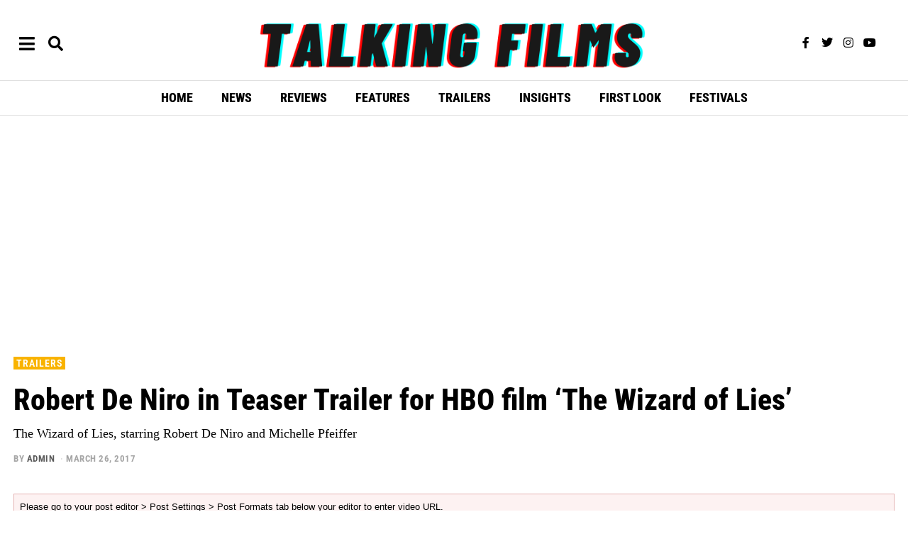

--- FILE ---
content_type: text/html; charset=UTF-8
request_url: https://talkingfilms.net/robert-de-niro-in-teaser-trailer-for-hbo-film-the-wizard-of-lies/
body_size: 40906
content:
<!DOCTYPE html>
<html lang="en-US" class="no-js">
<head>
	<meta charset="UTF-8">
	<meta name="viewport" content="width=device-width, initial-scale=1.0">
	<link rel="profile" href="http://gmpg.org/xfn/11">
    
	<!--[if lt IE 9]>
	<script src="https://talkingfilms.net/wp-content/themes/fox/v55/js/html5.js"></script>
	<![endif]-->
    
    <script>(function(html){html.className = html.className.replace(/\bno-js\b/,'js')})(document.documentElement);</script>
<meta name='robots' content='index, follow, max-image-preview:large, max-snippet:-1, max-video-preview:-1' />
	<style>img:is([sizes="auto" i], [sizes^="auto," i]) { contain-intrinsic-size: 3000px 1500px }</style>
	
	<!-- This site is optimized with the Yoast SEO plugin v26.7 - https://yoast.com/wordpress/plugins/seo/ -->
	<title>Robert De Niro in Teaser Trailer for HBO film &#039;The Wizard of Lies&#039; | Talking Films</title>
	<meta name="description" content="The Wizard of Lies, starring Robert De Niro and Michelle Pfeiffer" />
	<link rel="canonical" href="https://talkingfilms.net/robert-de-niro-in-teaser-trailer-for-hbo-film-the-wizard-of-lies/" />
	<meta property="og:locale" content="en_US" />
	<meta property="og:type" content="article" />
	<meta property="og:title" content="Robert De Niro in Teaser Trailer for HBO film &#039;The Wizard of Lies&#039; | Talking Films" />
	<meta property="og:description" content="The Wizard of Lies, starring Robert De Niro and Michelle Pfeiffer" />
	<meta property="og:url" content="https://talkingfilms.net/robert-de-niro-in-teaser-trailer-for-hbo-film-the-wizard-of-lies/" />
	<meta property="og:site_name" content="Talking Films" />
	<meta property="article:publisher" content="https://facebook.com/talkingfilms" />
	<meta property="article:author" content="https://www.instagram.com/talkingfilms" />
	<meta property="article:published_time" content="2017-03-26T16:31:35+00:00" />
	<meta property="article:modified_time" content="2024-10-07T01:16:28+00:00" />
	<meta property="og:image" content="https://talkingfilms.net/wp-content/uploads/2017/03/The-Wizard-of-Lies-Tease-HBO.jpeg" />
	<meta property="og:image:width" content="1280" />
	<meta property="og:image:height" content="720" />
	<meta property="og:image:type" content="image/jpeg" />
	<meta name="author" content="ADMIN" />
	<meta name="twitter:card" content="summary_large_image" />
	<meta name="twitter:creator" content="@https://www.twitter.com/talkingfilms" />
	<meta name="twitter:site" content="@talkingfilms" />
	<meta name="twitter:label1" content="Written by" />
	<meta name="twitter:data1" content="ADMIN" />
	<meta name="twitter:label2" content="Est. reading time" />
	<meta name="twitter:data2" content="1 minute" />
	<script type="application/ld+json" class="yoast-schema-graph">{"@context":"https://schema.org","@graph":[{"@type":"Article","@id":"https://talkingfilms.net/robert-de-niro-in-teaser-trailer-for-hbo-film-the-wizard-of-lies/#article","isPartOf":{"@id":"https://talkingfilms.net/robert-de-niro-in-teaser-trailer-for-hbo-film-the-wizard-of-lies/"},"author":{"name":"ADMIN","@id":"https://talkingfilms.net/#/schema/person/e62bf3c7b9bc01412791d69538cc25b0"},"headline":"Robert De Niro in Teaser Trailer for HBO film &#8216;The Wizard of Lies&#8217;","datePublished":"2017-03-26T16:31:35+00:00","dateModified":"2024-10-07T01:16:28+00:00","mainEntityOfPage":{"@id":"https://talkingfilms.net/robert-de-niro-in-teaser-trailer-for-hbo-film-the-wizard-of-lies/"},"wordCount":31,"commentCount":0,"publisher":{"@id":"https://talkingfilms.net/#organization"},"image":{"@id":"https://talkingfilms.net/robert-de-niro-in-teaser-trailer-for-hbo-film-the-wizard-of-lies/#primaryimage"},"thumbnailUrl":"https://talkingfilms.net/wp-content/uploads/2017/03/The-Wizard-of-Lies-Tease-HBO.jpeg","articleSection":["Trailers"],"inLanguage":"en-US","potentialAction":[{"@type":"CommentAction","name":"Comment","target":["https://talkingfilms.net/robert-de-niro-in-teaser-trailer-for-hbo-film-the-wizard-of-lies/#respond"]}]},{"@type":"WebPage","@id":"https://talkingfilms.net/robert-de-niro-in-teaser-trailer-for-hbo-film-the-wizard-of-lies/","url":"https://talkingfilms.net/robert-de-niro-in-teaser-trailer-for-hbo-film-the-wizard-of-lies/","name":"Robert De Niro in Teaser Trailer for HBO film 'The Wizard of Lies' | Talking Films","isPartOf":{"@id":"https://talkingfilms.net/#website"},"primaryImageOfPage":{"@id":"https://talkingfilms.net/robert-de-niro-in-teaser-trailer-for-hbo-film-the-wizard-of-lies/#primaryimage"},"image":{"@id":"https://talkingfilms.net/robert-de-niro-in-teaser-trailer-for-hbo-film-the-wizard-of-lies/#primaryimage"},"thumbnailUrl":"https://talkingfilms.net/wp-content/uploads/2017/03/The-Wizard-of-Lies-Tease-HBO.jpeg","datePublished":"2017-03-26T16:31:35+00:00","dateModified":"2024-10-07T01:16:28+00:00","description":"The Wizard of Lies, starring Robert De Niro and Michelle Pfeiffer","breadcrumb":{"@id":"https://talkingfilms.net/robert-de-niro-in-teaser-trailer-for-hbo-film-the-wizard-of-lies/#breadcrumb"},"inLanguage":"en-US","potentialAction":[{"@type":"ReadAction","target":["https://talkingfilms.net/robert-de-niro-in-teaser-trailer-for-hbo-film-the-wizard-of-lies/"]}]},{"@type":"ImageObject","inLanguage":"en-US","@id":"https://talkingfilms.net/robert-de-niro-in-teaser-trailer-for-hbo-film-the-wizard-of-lies/#primaryimage","url":"https://talkingfilms.net/wp-content/uploads/2017/03/The-Wizard-of-Lies-Tease-HBO.jpeg","contentUrl":"https://talkingfilms.net/wp-content/uploads/2017/03/The-Wizard-of-Lies-Tease-HBO.jpeg","width":1280,"height":720},{"@type":"BreadcrumbList","@id":"https://talkingfilms.net/robert-de-niro-in-teaser-trailer-for-hbo-film-the-wizard-of-lies/#breadcrumb","itemListElement":[{"@type":"ListItem","position":1,"name":"Home","item":"https://talkingfilms.net/"},{"@type":"ListItem","position":2,"name":"Robert De Niro in Teaser Trailer for HBO film &#8216;The Wizard of Lies&#8217;"}]},{"@type":"WebSite","@id":"https://talkingfilms.net/#website","url":"https://talkingfilms.net/","name":"Talking Films","description":"Live the Movie Experience","publisher":{"@id":"https://talkingfilms.net/#organization"},"potentialAction":[{"@type":"SearchAction","target":{"@type":"EntryPoint","urlTemplate":"https://talkingfilms.net/?s={search_term_string}"},"query-input":{"@type":"PropertyValueSpecification","valueRequired":true,"valueName":"search_term_string"}}],"inLanguage":"en-US"},{"@type":"Organization","@id":"https://talkingfilms.net/#organization","name":"Talking Films","url":"https://talkingfilms.net/","logo":{"@type":"ImageObject","inLanguage":"en-US","@id":"https://talkingfilms.net/#/schema/logo/image/","url":"https://talkingfilms.net/wp-content/uploads/2023/08/cropped-361615430_104131552767681_1691508693155010398_n.jpg","contentUrl":"https://talkingfilms.net/wp-content/uploads/2023/08/cropped-361615430_104131552767681_1691508693155010398_n.jpg","width":512,"height":512,"caption":"Talking Films"},"image":{"@id":"https://talkingfilms.net/#/schema/logo/image/"},"sameAs":["https://facebook.com/talkingfilms","https://x.com/talkingfilms"]},{"@type":"Person","@id":"https://talkingfilms.net/#/schema/person/e62bf3c7b9bc01412791d69538cc25b0","name":"ADMIN","image":{"@type":"ImageObject","inLanguage":"en-US","@id":"https://talkingfilms.net/#/schema/person/image/","url":"https://secure.gravatar.com/avatar/f821e2f8d3e86ba597494210e48c1662c47c777ad31b625669aee51e31e47b72?s=96&d=mm&r=r","contentUrl":"https://secure.gravatar.com/avatar/f821e2f8d3e86ba597494210e48c1662c47c777ad31b625669aee51e31e47b72?s=96&d=mm&r=r","caption":"ADMIN"},"description":"Founder/Creator of Talking Films. Created Talking films back in 2009 and has been an ardent cinema lover for the past 2 decades.","sameAs":["http://talkingfilms.net","https://www.instagram.com/talkingfilms","https://www.instagram.com/talkingfilms09","https://x.com/https://www.twitter.com/talkingfilms","https://www.youtube.com/@talkingfilms09"],"url":"https://talkingfilms.net/author/suavers/"}]}</script>
	<!-- / Yoast SEO plugin. -->


<link rel='dns-prefetch' href='//fonts.googleapis.com' />
<link href='https://fonts.gstatic.com' crossorigin rel='preconnect' />
<link rel="alternate" type="application/rss+xml" title="Talking Films &raquo; Feed" href="https://talkingfilms.net/feed/" />
<link rel="alternate" type="application/rss+xml" title="Talking Films &raquo; Comments Feed" href="https://talkingfilms.net/comments/feed/" />
<link rel="alternate" type="application/rss+xml" title="Talking Films &raquo; Robert De Niro in Teaser Trailer for HBO film &#8216;The Wizard of Lies&#8217; Comments Feed" href="https://talkingfilms.net/robert-de-niro-in-teaser-trailer-for-hbo-film-the-wizard-of-lies/feed/" />
<script>
window._wpemojiSettings = {"baseUrl":"https:\/\/s.w.org\/images\/core\/emoji\/16.0.1\/72x72\/","ext":".png","svgUrl":"https:\/\/s.w.org\/images\/core\/emoji\/16.0.1\/svg\/","svgExt":".svg","source":{"wpemoji":"https:\/\/talkingfilms.net\/wp-includes\/js\/wp-emoji.js?ver=6.8.3","twemoji":"https:\/\/talkingfilms.net\/wp-includes\/js\/twemoji.js?ver=6.8.3"}};
/**
 * @output wp-includes/js/wp-emoji-loader.js
 */

/**
 * Emoji Settings as exported in PHP via _print_emoji_detection_script().
 * @typedef WPEmojiSettings
 * @type {object}
 * @property {?object} source
 * @property {?string} source.concatemoji
 * @property {?string} source.twemoji
 * @property {?string} source.wpemoji
 * @property {?boolean} DOMReady
 * @property {?Function} readyCallback
 */

/**
 * Support tests.
 * @typedef SupportTests
 * @type {object}
 * @property {?boolean} flag
 * @property {?boolean} emoji
 */

/**
 * IIFE to detect emoji support and load Twemoji if needed.
 *
 * @param {Window} window
 * @param {Document} document
 * @param {WPEmojiSettings} settings
 */
( function wpEmojiLoader( window, document, settings ) {
	if ( typeof Promise === 'undefined' ) {
		return;
	}

	var sessionStorageKey = 'wpEmojiSettingsSupports';
	var tests = [ 'flag', 'emoji' ];

	/**
	 * Checks whether the browser supports offloading to a Worker.
	 *
	 * @since 6.3.0
	 *
	 * @private
	 *
	 * @returns {boolean}
	 */
	function supportsWorkerOffloading() {
		return (
			typeof Worker !== 'undefined' &&
			typeof OffscreenCanvas !== 'undefined' &&
			typeof URL !== 'undefined' &&
			URL.createObjectURL &&
			typeof Blob !== 'undefined'
		);
	}

	/**
	 * @typedef SessionSupportTests
	 * @type {object}
	 * @property {number} timestamp
	 * @property {SupportTests} supportTests
	 */

	/**
	 * Get support tests from session.
	 *
	 * @since 6.3.0
	 *
	 * @private
	 *
	 * @returns {?SupportTests} Support tests, or null if not set or older than 1 week.
	 */
	function getSessionSupportTests() {
		try {
			/** @type {SessionSupportTests} */
			var item = JSON.parse(
				sessionStorage.getItem( sessionStorageKey )
			);
			if (
				typeof item === 'object' &&
				typeof item.timestamp === 'number' &&
				new Date().valueOf() < item.timestamp + 604800 && // Note: Number is a week in seconds.
				typeof item.supportTests === 'object'
			) {
				return item.supportTests;
			}
		} catch ( e ) {}
		return null;
	}

	/**
	 * Persist the supports in session storage.
	 *
	 * @since 6.3.0
	 *
	 * @private
	 *
	 * @param {SupportTests} supportTests Support tests.
	 */
	function setSessionSupportTests( supportTests ) {
		try {
			/** @type {SessionSupportTests} */
			var item = {
				supportTests: supportTests,
				timestamp: new Date().valueOf()
			};

			sessionStorage.setItem(
				sessionStorageKey,
				JSON.stringify( item )
			);
		} catch ( e ) {}
	}

	/**
	 * Checks if two sets of Emoji characters render the same visually.
	 *
	 * This is used to determine if the browser is rendering an emoji with multiple data points
	 * correctly. set1 is the emoji in the correct form, using a zero-width joiner. set2 is the emoji
	 * in the incorrect form, using a zero-width space. If the two sets render the same, then the browser
	 * does not support the emoji correctly.
	 *
	 * This function may be serialized to run in a Worker. Therefore, it cannot refer to variables from the containing
	 * scope. Everything must be passed by parameters.
	 *
	 * @since 4.9.0
	 *
	 * @private
	 *
	 * @param {CanvasRenderingContext2D} context 2D Context.
	 * @param {string} set1 Set of Emoji to test.
	 * @param {string} set2 Set of Emoji to test.
	 *
	 * @return {boolean} True if the two sets render the same.
	 */
	function emojiSetsRenderIdentically( context, set1, set2 ) {
		// Cleanup from previous test.
		context.clearRect( 0, 0, context.canvas.width, context.canvas.height );
		context.fillText( set1, 0, 0 );
		var rendered1 = new Uint32Array(
			context.getImageData(
				0,
				0,
				context.canvas.width,
				context.canvas.height
			).data
		);

		// Cleanup from previous test.
		context.clearRect( 0, 0, context.canvas.width, context.canvas.height );
		context.fillText( set2, 0, 0 );
		var rendered2 = new Uint32Array(
			context.getImageData(
				0,
				0,
				context.canvas.width,
				context.canvas.height
			).data
		);

		return rendered1.every( function ( rendered2Data, index ) {
			return rendered2Data === rendered2[ index ];
		} );
	}

	/**
	 * Checks if the center point of a single emoji is empty.
	 *
	 * This is used to determine if the browser is rendering an emoji with a single data point
	 * correctly. The center point of an incorrectly rendered emoji will be empty. A correctly
	 * rendered emoji will have a non-zero value at the center point.
	 *
	 * This function may be serialized to run in a Worker. Therefore, it cannot refer to variables from the containing
	 * scope. Everything must be passed by parameters.
	 *
	 * @since 6.8.2
	 *
	 * @private
	 *
	 * @param {CanvasRenderingContext2D} context 2D Context.
	 * @param {string} emoji Emoji to test.
	 *
	 * @return {boolean} True if the center point is empty.
	 */
	function emojiRendersEmptyCenterPoint( context, emoji ) {
		// Cleanup from previous test.
		context.clearRect( 0, 0, context.canvas.width, context.canvas.height );
		context.fillText( emoji, 0, 0 );

		// Test if the center point (16, 16) is empty (0,0,0,0).
		var centerPoint = context.getImageData(16, 16, 1, 1);
		for ( var i = 0; i < centerPoint.data.length; i++ ) {
			if ( centerPoint.data[ i ] !== 0 ) {
				// Stop checking the moment it's known not to be empty.
				return false;
			}
		}

		return true;
	}

	/**
	 * Determines if the browser properly renders Emoji that Twemoji can supplement.
	 *
	 * This function may be serialized to run in a Worker. Therefore, it cannot refer to variables from the containing
	 * scope. Everything must be passed by parameters.
	 *
	 * @since 4.2.0
	 *
	 * @private
	 *
	 * @param {CanvasRenderingContext2D} context 2D Context.
	 * @param {string} type Whether to test for support of "flag" or "emoji".
	 * @param {Function} emojiSetsRenderIdentically Reference to emojiSetsRenderIdentically function, needed due to minification.
	 * @param {Function} emojiRendersEmptyCenterPoint Reference to emojiRendersEmptyCenterPoint function, needed due to minification.
	 *
	 * @return {boolean} True if the browser can render emoji, false if it cannot.
	 */
	function browserSupportsEmoji( context, type, emojiSetsRenderIdentically, emojiRendersEmptyCenterPoint ) {
		var isIdentical;

		switch ( type ) {
			case 'flag':
				/*
				 * Test for Transgender flag compatibility. Added in Unicode 13.
				 *
				 * To test for support, we try to render it, and compare the rendering to how it would look if
				 * the browser doesn't render it correctly (white flag emoji + transgender symbol).
				 */
				isIdentical = emojiSetsRenderIdentically(
					context,
					'\uD83C\uDFF3\uFE0F\u200D\u26A7\uFE0F', // as a zero-width joiner sequence
					'\uD83C\uDFF3\uFE0F\u200B\u26A7\uFE0F' // separated by a zero-width space
				);

				if ( isIdentical ) {
					return false;
				}

				/*
				 * Test for Sark flag compatibility. This is the least supported of the letter locale flags,
				 * so gives us an easy test for full support.
				 *
				 * To test for support, we try to render it, and compare the rendering to how it would look if
				 * the browser doesn't render it correctly ([C] + [Q]).
				 */
				isIdentical = emojiSetsRenderIdentically(
					context,
					'\uD83C\uDDE8\uD83C\uDDF6', // as the sequence of two code points
					'\uD83C\uDDE8\u200B\uD83C\uDDF6' // as the two code points separated by a zero-width space
				);

				if ( isIdentical ) {
					return false;
				}

				/*
				 * Test for English flag compatibility. England is a country in the United Kingdom, it
				 * does not have a two letter locale code but rather a five letter sub-division code.
				 *
				 * To test for support, we try to render it, and compare the rendering to how it would look if
				 * the browser doesn't render it correctly (black flag emoji + [G] + [B] + [E] + [N] + [G]).
				 */
				isIdentical = emojiSetsRenderIdentically(
					context,
					// as the flag sequence
					'\uD83C\uDFF4\uDB40\uDC67\uDB40\uDC62\uDB40\uDC65\uDB40\uDC6E\uDB40\uDC67\uDB40\uDC7F',
					// with each code point separated by a zero-width space
					'\uD83C\uDFF4\u200B\uDB40\uDC67\u200B\uDB40\uDC62\u200B\uDB40\uDC65\u200B\uDB40\uDC6E\u200B\uDB40\uDC67\u200B\uDB40\uDC7F'
				);

				return ! isIdentical;
			case 'emoji':
				/*
				 * Does Emoji 16.0 cause the browser to go splat?
				 *
				 * To test for Emoji 16.0 support, try to render a new emoji: Splatter.
				 *
				 * The splatter emoji is a single code point emoji. Testing for browser support
				 * required testing the center point of the emoji to see if it is empty.
				 *
				 * 0xD83E 0xDEDF (\uD83E\uDEDF) == 🫟 Splatter.
				 *
				 * When updating this test, please ensure that the emoji is either a single code point
				 * or switch to using the emojiSetsRenderIdentically function and testing with a zero-width
				 * joiner vs a zero-width space.
				 */
				var notSupported = emojiRendersEmptyCenterPoint( context, '\uD83E\uDEDF' );
				return ! notSupported;
		}

		return false;
	}

	/**
	 * Checks emoji support tests.
	 *
	 * This function may be serialized to run in a Worker. Therefore, it cannot refer to variables from the containing
	 * scope. Everything must be passed by parameters.
	 *
	 * @since 6.3.0
	 *
	 * @private
	 *
	 * @param {string[]} tests Tests.
	 * @param {Function} browserSupportsEmoji Reference to browserSupportsEmoji function, needed due to minification.
	 * @param {Function} emojiSetsRenderIdentically Reference to emojiSetsRenderIdentically function, needed due to minification.
	 * @param {Function} emojiRendersEmptyCenterPoint Reference to emojiRendersEmptyCenterPoint function, needed due to minification.
	 *
	 * @return {SupportTests} Support tests.
	 */
	function testEmojiSupports( tests, browserSupportsEmoji, emojiSetsRenderIdentically, emojiRendersEmptyCenterPoint ) {
		var canvas;
		if (
			typeof WorkerGlobalScope !== 'undefined' &&
			self instanceof WorkerGlobalScope
		) {
			canvas = new OffscreenCanvas( 300, 150 ); // Dimensions are default for HTMLCanvasElement.
		} else {
			canvas = document.createElement( 'canvas' );
		}

		var context = canvas.getContext( '2d', { willReadFrequently: true } );

		/*
		 * Chrome on OS X added native emoji rendering in M41. Unfortunately,
		 * it doesn't work when the font is bolder than 500 weight. So, we
		 * check for bold rendering support to avoid invisible emoji in Chrome.
		 */
		context.textBaseline = 'top';
		context.font = '600 32px Arial';

		var supports = {};
		tests.forEach( function ( test ) {
			supports[ test ] = browserSupportsEmoji( context, test, emojiSetsRenderIdentically, emojiRendersEmptyCenterPoint );
		} );
		return supports;
	}

	/**
	 * Adds a script to the head of the document.
	 *
	 * @ignore
	 *
	 * @since 4.2.0
	 *
	 * @param {string} src The url where the script is located.
	 *
	 * @return {void}
	 */
	function addScript( src ) {
		var script = document.createElement( 'script' );
		script.src = src;
		script.defer = true;
		document.head.appendChild( script );
	}

	settings.supports = {
		everything: true,
		everythingExceptFlag: true
	};

	// Create a promise for DOMContentLoaded since the worker logic may finish after the event has fired.
	var domReadyPromise = new Promise( function ( resolve ) {
		document.addEventListener( 'DOMContentLoaded', resolve, {
			once: true
		} );
	} );

	// Obtain the emoji support from the browser, asynchronously when possible.
	new Promise( function ( resolve ) {
		var supportTests = getSessionSupportTests();
		if ( supportTests ) {
			resolve( supportTests );
			return;
		}

		if ( supportsWorkerOffloading() ) {
			try {
				// Note that the functions are being passed as arguments due to minification.
				var workerScript =
					'postMessage(' +
					testEmojiSupports.toString() +
					'(' +
					[
						JSON.stringify( tests ),
						browserSupportsEmoji.toString(),
						emojiSetsRenderIdentically.toString(),
						emojiRendersEmptyCenterPoint.toString()
					].join( ',' ) +
					'));';
				var blob = new Blob( [ workerScript ], {
					type: 'text/javascript'
				} );
				var worker = new Worker( URL.createObjectURL( blob ), { name: 'wpTestEmojiSupports' } );
				worker.onmessage = function ( event ) {
					supportTests = event.data;
					setSessionSupportTests( supportTests );
					worker.terminate();
					resolve( supportTests );
				};
				return;
			} catch ( e ) {}
		}

		supportTests = testEmojiSupports( tests, browserSupportsEmoji, emojiSetsRenderIdentically, emojiRendersEmptyCenterPoint );
		setSessionSupportTests( supportTests );
		resolve( supportTests );
	} )
		// Once the browser emoji support has been obtained from the session, finalize the settings.
		.then( function ( supportTests ) {
			/*
			 * Tests the browser support for flag emojis and other emojis, and adjusts the
			 * support settings accordingly.
			 */
			for ( var test in supportTests ) {
				settings.supports[ test ] = supportTests[ test ];

				settings.supports.everything =
					settings.supports.everything && settings.supports[ test ];

				if ( 'flag' !== test ) {
					settings.supports.everythingExceptFlag =
						settings.supports.everythingExceptFlag &&
						settings.supports[ test ];
				}
			}

			settings.supports.everythingExceptFlag =
				settings.supports.everythingExceptFlag &&
				! settings.supports.flag;

			// Sets DOMReady to false and assigns a ready function to settings.
			settings.DOMReady = false;
			settings.readyCallback = function () {
				settings.DOMReady = true;
			};
		} )
		.then( function () {
			return domReadyPromise;
		} )
		.then( function () {
			// When the browser can not render everything we need to load a polyfill.
			if ( ! settings.supports.everything ) {
				settings.readyCallback();

				var src = settings.source || {};

				if ( src.concatemoji ) {
					addScript( src.concatemoji );
				} else if ( src.wpemoji && src.twemoji ) {
					addScript( src.twemoji );
					addScript( src.wpemoji );
				}
			}
		} );
} )( window, document, window._wpemojiSettings );
</script>
<link rel='stylesheet' id='elementor-frontend-css' href='https://talkingfilms.net/wp-content/plugins/elementor/assets/css/frontend.css?ver=3.34.1' media='all' />
<link rel='stylesheet' id='swiper-css' href='https://talkingfilms.net/wp-content/plugins/elementor/assets/lib/swiper/v8/css/swiper.css?ver=8.4.5' media='all' />
<link rel='stylesheet' id='fox-elementor-css' href='https://talkingfilms.net/wp-content/plugins/fox-framework/css/framework.css?ver=3.0' media='all' />
<style id='wp-emoji-styles-inline-css'>

	img.wp-smiley, img.emoji {
		display: inline !important;
		border: none !important;
		box-shadow: none !important;
		height: 1em !important;
		width: 1em !important;
		margin: 0 0.07em !important;
		vertical-align: -0.1em !important;
		background: none !important;
		padding: 0 !important;
	}
</style>
<link rel='stylesheet' id='wp-block-library-css' href='https://talkingfilms.net/wp-includes/css/dist/block-library/style.css?ver=6.8.3' media='all' />
<style id='classic-theme-styles-inline-css'>
/**
 * These rules are needed for backwards compatibility.
 * They should match the button element rules in the base theme.json file.
 */
.wp-block-button__link {
	color: #ffffff;
	background-color: #32373c;
	border-radius: 9999px; /* 100% causes an oval, but any explicit but really high value retains the pill shape. */

	/* This needs a low specificity so it won't override the rules from the button element if defined in theme.json. */
	box-shadow: none;
	text-decoration: none;

	/* The extra 2px are added to size solids the same as the outline versions.*/
	padding: calc(0.667em + 2px) calc(1.333em + 2px);

	font-size: 1.125em;
}

.wp-block-file__button {
	background: #32373c;
	color: #ffffff;
	text-decoration: none;
}

</style>
<style id='global-styles-inline-css'>
:root{--wp--preset--aspect-ratio--square: 1;--wp--preset--aspect-ratio--4-3: 4/3;--wp--preset--aspect-ratio--3-4: 3/4;--wp--preset--aspect-ratio--3-2: 3/2;--wp--preset--aspect-ratio--2-3: 2/3;--wp--preset--aspect-ratio--16-9: 16/9;--wp--preset--aspect-ratio--9-16: 9/16;--wp--preset--color--black: #000000;--wp--preset--color--cyan-bluish-gray: #abb8c3;--wp--preset--color--white: #ffffff;--wp--preset--color--pale-pink: #f78da7;--wp--preset--color--vivid-red: #cf2e2e;--wp--preset--color--luminous-vivid-orange: #ff6900;--wp--preset--color--luminous-vivid-amber: #fcb900;--wp--preset--color--light-green-cyan: #7bdcb5;--wp--preset--color--vivid-green-cyan: #00d084;--wp--preset--color--pale-cyan-blue: #8ed1fc;--wp--preset--color--vivid-cyan-blue: #0693e3;--wp--preset--color--vivid-purple: #9b51e0;--wp--preset--gradient--vivid-cyan-blue-to-vivid-purple: linear-gradient(135deg,rgba(6,147,227,1) 0%,rgb(155,81,224) 100%);--wp--preset--gradient--light-green-cyan-to-vivid-green-cyan: linear-gradient(135deg,rgb(122,220,180) 0%,rgb(0,208,130) 100%);--wp--preset--gradient--luminous-vivid-amber-to-luminous-vivid-orange: linear-gradient(135deg,rgba(252,185,0,1) 0%,rgba(255,105,0,1) 100%);--wp--preset--gradient--luminous-vivid-orange-to-vivid-red: linear-gradient(135deg,rgba(255,105,0,1) 0%,rgb(207,46,46) 100%);--wp--preset--gradient--very-light-gray-to-cyan-bluish-gray: linear-gradient(135deg,rgb(238,238,238) 0%,rgb(169,184,195) 100%);--wp--preset--gradient--cool-to-warm-spectrum: linear-gradient(135deg,rgb(74,234,220) 0%,rgb(151,120,209) 20%,rgb(207,42,186) 40%,rgb(238,44,130) 60%,rgb(251,105,98) 80%,rgb(254,248,76) 100%);--wp--preset--gradient--blush-light-purple: linear-gradient(135deg,rgb(255,206,236) 0%,rgb(152,150,240) 100%);--wp--preset--gradient--blush-bordeaux: linear-gradient(135deg,rgb(254,205,165) 0%,rgb(254,45,45) 50%,rgb(107,0,62) 100%);--wp--preset--gradient--luminous-dusk: linear-gradient(135deg,rgb(255,203,112) 0%,rgb(199,81,192) 50%,rgb(65,88,208) 100%);--wp--preset--gradient--pale-ocean: linear-gradient(135deg,rgb(255,245,203) 0%,rgb(182,227,212) 50%,rgb(51,167,181) 100%);--wp--preset--gradient--electric-grass: linear-gradient(135deg,rgb(202,248,128) 0%,rgb(113,206,126) 100%);--wp--preset--gradient--midnight: linear-gradient(135deg,rgb(2,3,129) 0%,rgb(40,116,252) 100%);--wp--preset--font-size--small: 13px;--wp--preset--font-size--medium: 20px;--wp--preset--font-size--large: 36px;--wp--preset--font-size--x-large: 42px;--wp--preset--spacing--20: 0.44rem;--wp--preset--spacing--30: 0.67rem;--wp--preset--spacing--40: 1rem;--wp--preset--spacing--50: 1.5rem;--wp--preset--spacing--60: 2.25rem;--wp--preset--spacing--70: 3.38rem;--wp--preset--spacing--80: 5.06rem;--wp--preset--shadow--natural: 6px 6px 9px rgba(0, 0, 0, 0.2);--wp--preset--shadow--deep: 12px 12px 50px rgba(0, 0, 0, 0.4);--wp--preset--shadow--sharp: 6px 6px 0px rgba(0, 0, 0, 0.2);--wp--preset--shadow--outlined: 6px 6px 0px -3px rgba(255, 255, 255, 1), 6px 6px rgba(0, 0, 0, 1);--wp--preset--shadow--crisp: 6px 6px 0px rgba(0, 0, 0, 1);}:where(.is-layout-flex){gap: 0.5em;}:where(.is-layout-grid){gap: 0.5em;}body .is-layout-flex{display: flex;}.is-layout-flex{flex-wrap: wrap;align-items: center;}.is-layout-flex > :is(*, div){margin: 0;}body .is-layout-grid{display: grid;}.is-layout-grid > :is(*, div){margin: 0;}:where(.wp-block-columns.is-layout-flex){gap: 2em;}:where(.wp-block-columns.is-layout-grid){gap: 2em;}:where(.wp-block-post-template.is-layout-flex){gap: 1.25em;}:where(.wp-block-post-template.is-layout-grid){gap: 1.25em;}.has-black-color{color: var(--wp--preset--color--black) !important;}.has-cyan-bluish-gray-color{color: var(--wp--preset--color--cyan-bluish-gray) !important;}.has-white-color{color: var(--wp--preset--color--white) !important;}.has-pale-pink-color{color: var(--wp--preset--color--pale-pink) !important;}.has-vivid-red-color{color: var(--wp--preset--color--vivid-red) !important;}.has-luminous-vivid-orange-color{color: var(--wp--preset--color--luminous-vivid-orange) !important;}.has-luminous-vivid-amber-color{color: var(--wp--preset--color--luminous-vivid-amber) !important;}.has-light-green-cyan-color{color: var(--wp--preset--color--light-green-cyan) !important;}.has-vivid-green-cyan-color{color: var(--wp--preset--color--vivid-green-cyan) !important;}.has-pale-cyan-blue-color{color: var(--wp--preset--color--pale-cyan-blue) !important;}.has-vivid-cyan-blue-color{color: var(--wp--preset--color--vivid-cyan-blue) !important;}.has-vivid-purple-color{color: var(--wp--preset--color--vivid-purple) !important;}.has-black-background-color{background-color: var(--wp--preset--color--black) !important;}.has-cyan-bluish-gray-background-color{background-color: var(--wp--preset--color--cyan-bluish-gray) !important;}.has-white-background-color{background-color: var(--wp--preset--color--white) !important;}.has-pale-pink-background-color{background-color: var(--wp--preset--color--pale-pink) !important;}.has-vivid-red-background-color{background-color: var(--wp--preset--color--vivid-red) !important;}.has-luminous-vivid-orange-background-color{background-color: var(--wp--preset--color--luminous-vivid-orange) !important;}.has-luminous-vivid-amber-background-color{background-color: var(--wp--preset--color--luminous-vivid-amber) !important;}.has-light-green-cyan-background-color{background-color: var(--wp--preset--color--light-green-cyan) !important;}.has-vivid-green-cyan-background-color{background-color: var(--wp--preset--color--vivid-green-cyan) !important;}.has-pale-cyan-blue-background-color{background-color: var(--wp--preset--color--pale-cyan-blue) !important;}.has-vivid-cyan-blue-background-color{background-color: var(--wp--preset--color--vivid-cyan-blue) !important;}.has-vivid-purple-background-color{background-color: var(--wp--preset--color--vivid-purple) !important;}.has-black-border-color{border-color: var(--wp--preset--color--black) !important;}.has-cyan-bluish-gray-border-color{border-color: var(--wp--preset--color--cyan-bluish-gray) !important;}.has-white-border-color{border-color: var(--wp--preset--color--white) !important;}.has-pale-pink-border-color{border-color: var(--wp--preset--color--pale-pink) !important;}.has-vivid-red-border-color{border-color: var(--wp--preset--color--vivid-red) !important;}.has-luminous-vivid-orange-border-color{border-color: var(--wp--preset--color--luminous-vivid-orange) !important;}.has-luminous-vivid-amber-border-color{border-color: var(--wp--preset--color--luminous-vivid-amber) !important;}.has-light-green-cyan-border-color{border-color: var(--wp--preset--color--light-green-cyan) !important;}.has-vivid-green-cyan-border-color{border-color: var(--wp--preset--color--vivid-green-cyan) !important;}.has-pale-cyan-blue-border-color{border-color: var(--wp--preset--color--pale-cyan-blue) !important;}.has-vivid-cyan-blue-border-color{border-color: var(--wp--preset--color--vivid-cyan-blue) !important;}.has-vivid-purple-border-color{border-color: var(--wp--preset--color--vivid-purple) !important;}.has-vivid-cyan-blue-to-vivid-purple-gradient-background{background: var(--wp--preset--gradient--vivid-cyan-blue-to-vivid-purple) !important;}.has-light-green-cyan-to-vivid-green-cyan-gradient-background{background: var(--wp--preset--gradient--light-green-cyan-to-vivid-green-cyan) !important;}.has-luminous-vivid-amber-to-luminous-vivid-orange-gradient-background{background: var(--wp--preset--gradient--luminous-vivid-amber-to-luminous-vivid-orange) !important;}.has-luminous-vivid-orange-to-vivid-red-gradient-background{background: var(--wp--preset--gradient--luminous-vivid-orange-to-vivid-red) !important;}.has-very-light-gray-to-cyan-bluish-gray-gradient-background{background: var(--wp--preset--gradient--very-light-gray-to-cyan-bluish-gray) !important;}.has-cool-to-warm-spectrum-gradient-background{background: var(--wp--preset--gradient--cool-to-warm-spectrum) !important;}.has-blush-light-purple-gradient-background{background: var(--wp--preset--gradient--blush-light-purple) !important;}.has-blush-bordeaux-gradient-background{background: var(--wp--preset--gradient--blush-bordeaux) !important;}.has-luminous-dusk-gradient-background{background: var(--wp--preset--gradient--luminous-dusk) !important;}.has-pale-ocean-gradient-background{background: var(--wp--preset--gradient--pale-ocean) !important;}.has-electric-grass-gradient-background{background: var(--wp--preset--gradient--electric-grass) !important;}.has-midnight-gradient-background{background: var(--wp--preset--gradient--midnight) !important;}.has-small-font-size{font-size: var(--wp--preset--font-size--small) !important;}.has-medium-font-size{font-size: var(--wp--preset--font-size--medium) !important;}.has-large-font-size{font-size: var(--wp--preset--font-size--large) !important;}.has-x-large-font-size{font-size: var(--wp--preset--font-size--x-large) !important;}
:where(.wp-block-post-template.is-layout-flex){gap: 1.25em;}:where(.wp-block-post-template.is-layout-grid){gap: 1.25em;}
:where(.wp-block-columns.is-layout-flex){gap: 2em;}:where(.wp-block-columns.is-layout-grid){gap: 2em;}
:root :where(.wp-block-pullquote){font-size: 1.5em;line-height: 1.6;}
</style>
<link rel='stylesheet' id='contact-form-7-css' href='https://talkingfilms.net/wp-content/plugins/contact-form-7/includes/css/styles.css?ver=6.1.4' media='all' />
<link rel='stylesheet' id='elementor-icons-css' href='https://talkingfilms.net/wp-content/plugins/elementor/assets/lib/eicons/css/elementor-icons.css?ver=5.45.0' media='all' />
<link rel='stylesheet' id='elementor-post-13707-css' href='https://talkingfilms.net/wp-content/uploads/elementor/css/post-13707.css?ver=1768693536' media='all' />
<link rel='stylesheet' id='elementor-post-13804-css' href='https://talkingfilms.net/wp-content/uploads/elementor/css/post-13804.css?ver=1768693536' media='all' />
<link rel='stylesheet' id='elementor-post-13878-css' href='https://talkingfilms.net/wp-content/uploads/elementor/css/post-13878.css?ver=1768693536' media='all' />
<link rel='stylesheet' id='elementor-post-13813-css' href='https://talkingfilms.net/wp-content/uploads/elementor/css/post-13813.css?ver=1768693536' media='all' />
<link rel='stylesheet' id='elementor-post-13859-css' href='https://talkingfilms.net/wp-content/uploads/elementor/css/post-13859.css?ver=1768693536' media='all' />
<link rel='stylesheet' id='gn-frontend-gnfollow-style-css' href='https://talkingfilms.net/wp-content/plugins/gn-publisher/assets/css/gn-frontend-gnfollow.css?ver=1.5.26' media='all' />
<link rel='stylesheet' id='lets-review-api-css' href='https://talkingfilms.net/wp-content/plugins/lets-review/assets/css/style-api.min.css?ver=3.3.5' media='all' />
<link rel='stylesheet' id='wi-fonts-css' href='https://fonts.googleapis.com/css?family=Roboto+Condensed%3A400%2C400italic%2C700%7CPoppins%3A400&#038;display=auto&#038;ver=5.5.4.6' media='all' />
<link rel='stylesheet' id='style-css' href='https://talkingfilms.net/wp-content/themes/fox/style.min.css?ver=5.5.4.6' media='all' />
<style id='style-inline-css'>
.share-style-custom a{width:40px}.fox-share.color-custom a{color:#0a0a0a}.fox-share.background-custom a{background-color:#e2e2e2}.review-item.overall .review-score{color:#ffffff}.review-text{color:#ff0202;background-color:#01aa0a}a{color:#db4a37}.widget-title{color:#000000;background-color:#ffd221;text-align:center}.wp-caption-text, .post-thumbnail-standard figcaption, .wp-block-image figcaption, .blocks-gallery-caption{color:#828282;text-align:center}.post-item-title a:hover{text-decoration:none}.post-item-meta{color:#a5a5a5}.post-item-meta a{color:#5b5b5b}.post-item-meta a:hover{color:#dd3333}.standalone-categories a{color:#ffffff}.categories-solid a{background-color:#f9b300}body .elementor-section.elementor-section-boxed>.elementor-container{max-width:1320px}@media (min-width: 1200px) {.container,.cool-thumbnail-size-big .post-thumbnail{width:1280px}body.layout-boxed .wi-wrapper{width:1340px}}@media (min-width:1024px) {.secondary, .section-secondary{width:300px}.has-sidebar .primary, .section-has-sidebar .section-primary, .section-sep{width:calc(100% - 300px)}}body,.font-body,.post-item-subtitle,body.single:not(.elementor-page) .entry-content,body.page:not(.elementor-page) .entry-content,.fox-input,input[type="color"],input[type="date"],input[type="datetime"],input[type="datetime-local"],input[type="email"],input[type="month"],input[type="number"],input[type="password"],input[type="search"],input[type="tel"],input[type="text"],input[type="time"],input[type="url"],input[type="week"],input:not([type]),textarea,blockquote,.wi-dropcap,.enable-dropcap .dropcap-content > p:first-of-type:first-letter,p.has-drop-cap:not(:focus):first-letter,.footer-copyright{font-family:"Georgia",serif}.font-heading,h1,h2,h3,h4,h5,h6,.wp-block-quote.is-large cite,.wp-block-quote.is-style-large cite,.fox-btn,button,input[type="button"],input[type="reset"],input[type="submit"],.fox-term-list,.wp-block-cover-text,.title-label,.thumbnail-view,.post-item-meta,.standalone-categories,.readmore,a.more-link,.post-big a.more-link,.style--slider-navtext .flex-direction-nav a,.min-logo-text,.page-links-container,.authorbox-nav,.post-navigation .post-title,.review-criterion,.review-score,.review-text,.commentlist .fn,.reply a,.widget_archive,.widget_nav_menu,.widget_meta,.widget_recent_entries,.widget_categories,.widget_product_categories,.widget_rss > ul a.rsswidget,.widget_rss > ul > li > cite,.widget_recent_comments,#backtotop,.view-count,.tagcloud,.woocommerce span.onsale,.woocommerce ul.products li.product .onsale,.woocommerce #respond input#submit,.woocommerce a.button,.woocommerce button.button,.woocommerce input.button,.woocommerce a.added_to_cart,.woocommerce nav.woocommerce-pagination ul,.woocommerce div.product p.price,.woocommerce div.product span.price,.woocommerce div.product .woocommerce-tabs ul.tabs li a,.woocommerce #reviews #comments ol.commentlist li .comment-text p.meta,.woocommerce table.shop_table th,.woocommerce table.shop_table td.product-name a,.fox-logo,.mobile-logo-text,.slogan,.post-item-title,.archive-title,.single .post-item-title.post-title,.page-title,.single-heading,.widget-title,.section-heading h2,.fox-heading .heading-title-main,.article-big .readmore{font-family:"Roboto Condensed",sans-serif}.wi-mainnav ul.menu > li > a,.footer-bottom .widget_nav_menu,#footernav,.offcanvas-nav,.wi-mainnav ul.menu ul,.header-builder .widget_nav_menu  ul.menu ul,.footer-bottom .widget_nav_menu a,#footernav a{font-family:"Helvetica Neue",sans-serif}.wp-caption-text,.post-thumbnail-standard figcaption,.wp-block-image figcaption,.blocks-gallery-caption{font-family:"Poppins",sans-serif}.single-header .container{border-color:#1c1c1c;border-style:solid}.widget-title{border-color:#0a0a0a;border-style:solid}body, .font-body{font-size:17px;font-weight:400;font-style:normal;text-transform:none;letter-spacing:0px;line-height:1.8}h2, h1, h3, h4, h5, h6{font-weight:700;text-transform:none;line-height:1.3}h2{font-size:2.0625em;font-style:normal}h3{font-size:1.625em;font-style:normal}h4{font-size:1.25em;font-style:normal}.fox-logo, .min-logo-text, .mobile-logo-text{font-size:60px;font-weight:400;font-style:normal;text-transform:uppercase;letter-spacing:0px;line-height:1.1}.slogan{font-size:0.8125em;font-weight:400;font-style:normal;text-transform:uppercase;letter-spacing:6px;line-height:1.1}.wi-mainnav ul.menu > li > a, .footer-bottom .widget_nav_menu, #footernav, .offcanvas-nav{font-size:16px;text-transform:none;letter-spacing:0px}.wi-mainnav ul.menu ul, .header-builder .widget_nav_menu  ul.menu ul{font-style:normal}.post-item-title{font-style:normal}.post-item-meta{font-size:13px;font-weight:700;font-style:normal;text-transform:uppercase}.standalone-categories{font-size:14px;font-weight:600;font-style:normal;text-transform:uppercase;line-height:1}.archive-title{font-weight:600;font-style:normal;text-transform:uppercase}.single .post-item-title.post-title, .page-title{font-size:42px;font-weight:800;font-style:normal}.post-item-subtitle{font-size:18px;font-style:normal}body.single:not(.elementor-page) .entry-content, body.page:not(.elementor-page) .entry-content{font-size:18px;font-style:normal}.single-heading{font-size:1.5em;font-weight:500;font-style:normal}.widget-title{font-size:26px;font-weight:600;font-style:normal;text-transform:uppercase}.section-heading h2, .fox-heading .heading-title-main{font-style:normal}.fox-btn, button, input[type="button"], input[type="reset"], input[type="submit"], .article-big .readmore{font-style:normal}.fox-input, input[type="color"], input[type="date"], input[type="datetime"], input[type="datetime-local"], input[type="email"], input[type="month"], input[type="number"], input[type="password"], input[type="search"], input[type="tel"], input[type="text"], input[type="time"], input[type="url"], input[type="week"], input:not([type]), textarea{font-style:normal}blockquote{font-style:normal}.wi-dropcap,.enable-dropcap .dropcap-content > p:first-of-type:first-letter, p.has-drop-cap:not(:focus):first-letter{font-style:normal}.wp-caption-text, .post-thumbnail-standard figcaption, .wp-block-image figcaption, .blocks-gallery-caption{font-size:14px;font-weight:400;font-style:normal}.footer-copyright{font-style:normal}.footer-bottom .widget_nav_menu a, #footernav a{font-size:11px;font-style:normal;text-transform:uppercase;letter-spacing:1px}.offcanvas-nav{font-style:normal}@media only screen and (max-width: 1023px){body, .font-body{font-size:17px}.fox-logo, .min-logo-text, .mobile-logo-text{font-size:40px}}@media only screen and (max-width: 567px){body, .font-body{font-size:17px}.fox-logo, .min-logo-text, .mobile-logo-text{font-size:20px}}
</style>
<link rel='stylesheet' id='lets-review-widget-css' href='https://talkingfilms.net/wp-content/plugins/lets-review/assets/css/style-widget.min.css?ver=3.3.5' media='all' />
<link rel='stylesheet' id='elementor-gf-local-roboto-css' href='https://talkingfilms.net/wp-content/uploads/elementor/google-fonts/css/roboto.css?ver=1742776941' media='all' />
<link rel='stylesheet' id='elementor-gf-local-robotoslab-css' href='https://talkingfilms.net/wp-content/uploads/elementor/google-fonts/css/robotoslab.css?ver=1742776957' media='all' />
<link rel='stylesheet' id='elementor-gf-local-rampartone-css' href='https://talkingfilms.net/wp-content/uploads/elementor/google-fonts/css/rampartone.css?ver=1742777040' media='all' />
<link rel='stylesheet' id='elementor-gf-local-robotocondensed-css' href='https://talkingfilms.net/wp-content/uploads/elementor/google-fonts/css/robotocondensed.css?ver=1742777002' media='all' />
<link rel='stylesheet' id='elementor-icons-shared-0-css' href='https://talkingfilms.net/wp-content/plugins/elementor/assets/lib/font-awesome/css/fontawesome.css?ver=5.15.3' media='all' />
<link rel='stylesheet' id='elementor-icons-fa-solid-css' href='https://talkingfilms.net/wp-content/plugins/elementor/assets/lib/font-awesome/css/solid.css?ver=5.15.3' media='all' />
<link rel='stylesheet' id='elementor-icons-fa-brands-css' href='https://talkingfilms.net/wp-content/plugins/elementor/assets/lib/font-awesome/css/brands.css?ver=5.15.3' media='all' />
<script src="https://talkingfilms.net/wp-includes/js/jquery/jquery.js?ver=3.7.1" id="jquery-core-js"></script>
<script src="https://talkingfilms.net/wp-includes/js/jquery/jquery-migrate.js?ver=3.4.1" id="jquery-migrate-js"></script>
<link rel="https://api.w.org/" href="https://talkingfilms.net/wp-json/" /><link rel="alternate" title="JSON" type="application/json" href="https://talkingfilms.net/wp-json/wp/v2/posts/13197" /><link rel="EditURI" type="application/rsd+xml" title="RSD" href="https://talkingfilms.net/xmlrpc.php?rsd" />
<meta name="generator" content="WordPress 6.8.3" />
<link rel='shortlink' href='https://talkingfilms.net/?p=13197' />
<link rel="alternate" title="oEmbed (JSON)" type="application/json+oembed" href="https://talkingfilms.net/wp-json/oembed/1.0/embed?url=https%3A%2F%2Ftalkingfilms.net%2Frobert-de-niro-in-teaser-trailer-for-hbo-film-the-wizard-of-lies%2F" />
<link rel="alternate" title="oEmbed (XML)" type="text/xml+oembed" href="https://talkingfilms.net/wp-json/oembed/1.0/embed?url=https%3A%2F%2Ftalkingfilms.net%2Frobert-de-niro-in-teaser-trailer-for-hbo-film-the-wizard-of-lies%2F&#038;format=xml" />
		<script type="text/javascript">
			var _statcounter = _statcounter || [];
			_statcounter.push({"tags": {"author": "ADMIN"}});
		</script>
		<link rel="apple-touch-icon" sizes="180x180" href="/wp-content/uploads/fbrfg/apple-touch-icon.png?v=2">
<link rel="icon" type="image/png" sizes="32x32" href="/wp-content/uploads/fbrfg/favicon-32x32.png?v=2">
<link rel="icon" type="image/png" sizes="16x16" href="/wp-content/uploads/fbrfg/favicon-16x16.png?v=2">
<link rel="manifest" href="/wp-content/uploads/fbrfg/site.webmanifest?v=2">
<link rel="mask-icon" href="/wp-content/uploads/fbrfg/safari-pinned-tab.svg?v=2" color="#5bbad5">
<link rel="shortcut icon" href="/wp-content/uploads/fbrfg/favicon.ico?v=2">
<meta name="msapplication-TileColor" content="#da532c">
<meta name="msapplication-config" content="/wp-content/uploads/fbrfg/browserconfig.xml?v=2">
<meta name="theme-color" content="#ffffff"><link rel="pingback" href="https://talkingfilms.net/xmlrpc.php">
    <meta name="twitter:card" content="summary_large_image">
    <meta name="twitter:image" content="https://talkingfilms.net/wp-content/uploads/2017/03/The-Wizard-of-Lies-Tease-HBO-125x125.jpeg">
    <meta name="generator" content="Elementor 3.34.1; features: additional_custom_breakpoints; settings: css_print_method-external, google_font-enabled, font_display-swap">

<!-- This Google structured data (Rich Snippet) auto generated by RadiusTheme Review Schema plugin version 2.2.6 -->
<script type="application/ld+json">{
    "@context": "https://schema.org",
    "@type": "Article",
    "headline": "Robert De Niro in Teaser Trailer for HBO film &#039;The Wizard of Lies&#039;",
    "mainEntityOfPage": {
        "@type": "WebPage",
        "@id": "https://talkingfilms.net/robert-de-niro-in-teaser-trailer-for-hbo-film-the-wizard-of-lies/"
    },
    "author": {
        "@type": "Person",
        "name": "ADMIN",
        "url": "http://talkingfilms.net"
    },
    "publisher": {
        "@type": "Organization",
        "name": "Talking Films",
        "logo": {
            "@type": "ImageObject",
            "url": "https://talkingfilms.net/wp-content/uploads/2023/12/TF-Icon.png",
            "height": 400,
            "width": 400
        }
    },
    "image": {
        "@type": "ImageObject",
        "url": "https://talkingfilms.net/wp-content/uploads/2017/03/The-Wizard-of-Lies-Tease-HBO.jpeg",
        "height": 720,
        "width": 1280
    },
    "datePublished": "2017-03-26 09:31:35",
    "dateModified": "2024-10-06 19:16:28",
    "description": "The Wizard of Lies, starring Robert De Niro and Michelle Pfeiffer",
    "articleBody": "The Wizard of Lies, starring Robert De Niro and Michelle Pfeiffer, premieres Saturday May 20 at 8PM on HBO."
}</script>
			<style>
				.e-con.e-parent:nth-of-type(n+4):not(.e-lazyloaded):not(.e-no-lazyload),
				.e-con.e-parent:nth-of-type(n+4):not(.e-lazyloaded):not(.e-no-lazyload) * {
					background-image: none !important;
				}
				@media screen and (max-height: 1024px) {
					.e-con.e-parent:nth-of-type(n+3):not(.e-lazyloaded):not(.e-no-lazyload),
					.e-con.e-parent:nth-of-type(n+3):not(.e-lazyloaded):not(.e-no-lazyload) * {
						background-image: none !important;
					}
				}
				@media screen and (max-height: 640px) {
					.e-con.e-parent:nth-of-type(n+2):not(.e-lazyloaded):not(.e-no-lazyload),
					.e-con.e-parent:nth-of-type(n+2):not(.e-lazyloaded):not(.e-no-lazyload) * {
						background-image: none !important;
					}
				}
			</style>
					<style id="wp-custom-css">
			.review-item:not(.overall){display:none;}

#review-heading{display:none;}

.review-score{margin-left:0px; margin-top:30px; margin-bottom:30px;}

.review-item{justify-content:center;}

.thumbnail-score{width:50px;height:40px;line-height:40px;font-size:30px;font-family:Arial, sans-serif; color:#FFC000;}

.standalone-categories > .sep, .standalone-categories > a[href*="features"] {display:none;}

.standalone-categories > .sep, .standalone-categories > a[href*="first-look"] {display:none;}

.standalone-categories > .sep, .standalone-categories > a[href*="festivals"] {display:none;}		</style>
		
<style id="color-preview"></style>

            
</head>

<body class="wp-singular post-template-default single single-post postid-13197 single-format-video wp-theme-fox masthead-mobile-fixed fox-theme lightmode layout-wide style--dropcap-default dropcap-style-default style--dropcap-font-body style--tag-block-2 style--tag-block style--list-widget-1 style--tagcloud-1 style--blockquote-has-icon style--blockquote-icon-1 style--blockquote-icon-position-above style--single-heading-border_top body-sticky-sidebar elementor-default elementor-kit-13707" itemscope itemtype="https://schema.org/WebPage">
    
        
        
    <div id="wi-all" class="fox-outer-wrapper fox-all wi-all">

        
        <div id="wi-wrapper" class="fox-wrapper wi-wrapper">

            <div class="wi-container">

                
                                        <header id="masthead" class="site-header header-elementor">
                            <div class="the-regular-header">
                                		<div data-elementor-type="wp-post" data-elementor-id="13804" class="elementor elementor-13804">
				<div class="elementor-element elementor-element-ec0ced8 e-flex e-con-boxed e-con e-parent" data-id="ec0ced8" data-element_type="container">
					<div class="e-con-inner">
				<div class="elementor-element elementor-element-00d4293 elementor-widget elementor-widget-banner" data-id="00d4293" data-element_type="widget" data-widget_type="banner.default">
				<div class="elementor-widget-container">
					
<div class="el-ad el-banner">
    
        
    <div class="the-banner">
    
                
                
                
                    
                
                
    </div><!-- .the-banner -->
    
        
</div><!-- .el-ad -->				</div>
				</div>
					</div>
				</div>
				<section class="elementor-section elementor-top-section elementor-element elementor-element-2b2ce850 elementor-section-content-middle elementor-hidden-mobile elementor-section-boxed elementor-section-height-default elementor-section-height-default" data-id="2b2ce850" data-element_type="section">
						<div class="elementor-container elementor-column-gap-default">
					<div class="elementor-column elementor-col-25 elementor-top-column elementor-element elementor-element-161f4e3e" data-id="161f4e3e" data-element_type="column">
			<div class="elementor-widget-wrap elementor-element-populated">
						<div class="elementor-element elementor-element-be8899a align-left elementor-widget__width-initial align-left elementor-widget elementor-widget-fox_btn" data-id="be8899a" data-element_type="widget" data-settings="{&quot;_animation&quot;:&quot;none&quot;}" data-widget_type="fox_btn.default">
				<div class="elementor-widget-container">
					
<div class="el-popup popup-left popup-sidebar popup-has-size" id="popup-6970b87bba696">

    <div class="popup-inner">
        
        <div class="popup-content">
        
            		<div data-elementor-type="wp-post" data-elementor-id="13813" class="elementor elementor-13813">
				<div class="elementor-element elementor-element-2807204 e-flex e-con-boxed e-con e-parent" data-id="2807204" data-element_type="container">
					<div class="e-con-inner">
				<div class="elementor-element elementor-element-7d02ab6 elementor-widget__width-initial elementor-widget-mobile__width-initial elementor-widget elementor-widget-fox_search" data-id="7d02ab6" data-element_type="widget" data-settings="{&quot;_animation&quot;:&quot;none&quot;}" data-widget_type="fox_search.default">
				<div class="elementor-widget-container">
					
<div class="el-searchform searchform-classic">
    
        
    <div class="classic-searchform">
    
        <form role="search" method="get" action="https://talkingfilms.net/" itemprop="potentialAction" itemscope itemtype="https://schema.org/SearchAction" class="form">

            <input type="text" name="s" class="classic-search-field search-field" value="" placeholder="Type &amp; hit enter.." />

            <button class="search-hit-btn" role="button" title="Go">
                <i class="fa fa-search"></i>
            </button>

        </form><!-- .form -->

    </div><!-- .classic-searchform -->
    
        
</div><!-- .el-search -->				</div>
				</div>
					</div>
				</div>
		<div class="elementor-element elementor-element-465900c e-flex e-con-boxed e-con e-parent" data-id="465900c" data-element_type="container">
					<div class="e-con-inner">
				<div class="elementor-element elementor-element-d85b10b align-left animated-fast elementor-widget elementor-widget-fox_nav" data-id="d85b10b" data-element_type="widget" data-settings="{&quot;_animation&quot;:&quot;none&quot;}" data-widget_type="fox_nav.default">
				<div class="elementor-widget-container">
					
<div class="el-nav nav-hybrid-menu vnav el-nav-dropdown-left el-nav-menu">
    
    <div class="nav-inner">
    
        <div class="menu-hybrid-menu-container"><ul id="menu-hybrid-menu" class="menu"><li id="menu-item-14805" class="menu-item menu-item-type-post_type menu-item-object-page menu-item-home menu-item-14805"><a href="https://talkingfilms.net/"><span>Home</span><u class="mk"></u></a></li>
<li id="menu-item-14806" class="menu-item menu-item-type-post_type menu-item-object-page menu-item-14806"><a href="https://talkingfilms.net/about/"><span>About</span><u class="mk"></u></a></li>
<li id="menu-item-14807" class="menu-item menu-item-type-post_type menu-item-object-page menu-item-14807"><a href="https://talkingfilms.net/advertise/"><span>Advertise With Us</span><u class="mk"></u></a></li>
<li id="menu-item-14808" class="menu-item menu-item-type-post_type menu-item-object-page menu-item-14808"><a href="https://talkingfilms.net/contact/"><span>Contact</span><u class="mk"></u></a></li>
<li id="menu-item-14809" class="menu-item menu-item-type-post_type menu-item-object-page menu-item-14809"><a href="https://talkingfilms.net/talking-films-is-looking-for-new-people/"><span>Write For Us</span><u class="mk"></u></a></li>
<li id="menu-item-14810" class="menu-item menu-item-type-taxonomy menu-item-object-category menu-item-14810"><a href="https://talkingfilms.net/category/movie-news/"><span>News</span><u class="mk"></u></a></li>
<li id="menu-item-14813" class="menu-item menu-item-type-taxonomy menu-item-object-category menu-item-14813"><a href="https://talkingfilms.net/category/reviews/"><span>Reviews</span><u class="mk"></u></a></li>
<li id="menu-item-14820" class="menu-item menu-item-type-taxonomy menu-item-object-category menu-item-14820"><a href="https://talkingfilms.net/category/short-film-reviews/"><span>Short Film Reviews</span><u class="mk"></u></a></li>
<li id="menu-item-14815" class="menu-item menu-item-type-taxonomy menu-item-object-category menu-item-has-children menu-item-14815"><a href="https://talkingfilms.net/category/features/"><span>Features</span><u class="mk"></u></a>
<ul class="sub-menu">
	<li id="menu-item-14816" class="menu-item menu-item-type-taxonomy menu-item-object-category menu-item-14816"><a href="https://talkingfilms.net/category/features/foreign-shores/"><span>Foreign Shores</span><u class="mk"></u></a></li>
	<li id="menu-item-14817" class="menu-item menu-item-type-taxonomy menu-item-object-category menu-item-14817"><a href="https://talkingfilms.net/category/features/freeze-frame/"><span>Freeze Frame</span><u class="mk"></u></a></li>
	<li id="menu-item-14818" class="menu-item menu-item-type-taxonomy menu-item-object-category menu-item-14818"><a href="https://talkingfilms.net/category/features/from-the-vault/"><span>From the Vault</span><u class="mk"></u></a></li>
	<li id="menu-item-14819" class="menu-item menu-item-type-taxonomy menu-item-object-category menu-item-14819"><a href="https://talkingfilms.net/category/features/indie-gaze/"><span>Indie Gaze</span><u class="mk"></u></a></li>
</ul>
</li>
<li id="menu-item-14814" class="menu-item menu-item-type-taxonomy menu-item-object-category menu-item-14814"><a href="https://talkingfilms.net/category/insights/"><span>Insights</span><u class="mk"></u></a></li>
<li id="menu-item-14812" class="menu-item menu-item-type-taxonomy menu-item-object-category menu-item-14812"><a href="https://talkingfilms.net/category/first-look/"><span>First Look</span><u class="mk"></u></a></li>
<li id="menu-item-14811" class="menu-item menu-item-type-taxonomy menu-item-object-category current-post-ancestor current-menu-parent current-post-parent menu-item-14811"><a href="https://talkingfilms.net/category/trailers/"><span>Trailers</span><u class="mk"></u></a></li>
<li id="menu-item-15861" class="menu-item menu-item-type-taxonomy menu-item-object-category menu-item-has-children menu-item-15861"><a href="https://talkingfilms.net/category/festivals/"><span>Festivals</span><u class="mk"></u></a>
<ul class="sub-menu">
	<li id="menu-item-15862" class="menu-item menu-item-type-taxonomy menu-item-object-category menu-item-15862"><a href="https://talkingfilms.net/category/festivals/sundance-2024/"><span>Sundance 2024</span><u class="mk"></u></a></li>
	<li id="menu-item-20162" class="menu-item menu-item-type-taxonomy menu-item-object-category menu-item-20162"><a href="https://talkingfilms.net/category/festivals/sundance-2025/"><span>Sundance 2025</span><u class="mk"></u></a></li>
</ul>
</li>
</ul></div>        
    </div>
    
</div>				</div>
				</div>
					</div>
				</div>
		<div class="elementor-element elementor-element-5d8829e e-flex e-con-boxed e-con e-parent" data-id="5d8829e" data-element_type="container">
					<div class="e-con-inner">
				<div class="elementor-element elementor-element-cd4a705 elementor-shape-circle elementor-grid-0 elementor-widget elementor-widget-social-icons" data-id="cd4a705" data-element_type="widget" data-widget_type="social-icons.default">
				<div class="elementor-widget-container">
							<div class="elementor-social-icons-wrapper elementor-grid" role="list">
							<span class="elementor-grid-item" role="listitem">
					<a class="elementor-icon elementor-social-icon elementor-social-icon-facebook elementor-repeater-item-74c0e22" href="https://www.facebook.com/talkingfilms" target="_blank">
						<span class="elementor-screen-only">Facebook</span>
						<i aria-hidden="true" class="fab fa-facebook"></i>					</a>
				</span>
							<span class="elementor-grid-item" role="listitem">
					<a class="elementor-icon elementor-social-icon elementor-social-icon-twitter elementor-repeater-item-b0ab2e1" href="https://twitter.com/talkingfilms" target="_blank">
						<span class="elementor-screen-only">Twitter</span>
						<i aria-hidden="true" class="fab fa-twitter"></i>					</a>
				</span>
							<span class="elementor-grid-item" role="listitem">
					<a class="elementor-icon elementor-social-icon elementor-social-icon-instagram elementor-repeater-item-c1e9d9a" href="https://instagram.com/talkingfilms09" target="_blank">
						<span class="elementor-screen-only">Instagram</span>
						<i aria-hidden="true" class="fab fa-instagram"></i>					</a>
				</span>
							<span class="elementor-grid-item" role="listitem">
					<a class="elementor-icon elementor-social-icon elementor-social-icon-youtube elementor-repeater-item-c8f5920" href="https://www.youtube.com/@talkingfilms09" target="_blank">
						<span class="elementor-screen-only">Youtube</span>
						<i aria-hidden="true" class="fab fa-youtube"></i>					</a>
				</span>
					</div>
						</div>
				</div>
					</div>
				</div>
				</div>
		            
        </div>
        
    </div>
    
    <span class="popup-close">Close</span>
    
</div><!-- .el-popup -->
<div class="el-popup-overlay"></div>
    
    
<div class="el-button">
    
    <a data-popup="#popup-6970b87bba696" class="el-btn btn-fixed btn-popup">
        
        <span class="btn-fixed-inner">        
                
                <span class="btn-icon"><i class="fas fa-bars"></i></span>
                
        </span>        
    </a>
    
</div>				</div>
				</div>
				<div class="elementor-element elementor-element-9db1bf0 align-center elementor-widget__width-initial elementor-hidden-mobile elementor-widget elementor-widget-fox_btn" data-id="9db1bf0" data-element_type="widget" data-widget_type="fox_btn.default">
				<div class="elementor-widget-container">
					
<div class="el-popup popup-fullscreen" id="popup-6970b87bbad32">

    <div class="popup-inner">
        
        <div class="popup-content">
        
            		<div data-elementor-type="wp-post" data-elementor-id="13859" class="elementor elementor-13859">
				<div class="elementor-element elementor-element-9bcc3ab e-flex e-con-boxed e-con e-parent" data-id="9bcc3ab" data-element_type="container">
					<div class="e-con-inner">
				<div class="elementor-element elementor-element-beced3e elementor-widget elementor-widget-fox_search" data-id="beced3e" data-element_type="widget" data-widget_type="fox_search.default">
				<div class="elementor-widget-container">
					
<div class="el-searchform searchform-classic">
    
        
    <div class="classic-searchform">
    
        <form role="search" method="get" action="https://talkingfilms.net/" itemprop="potentialAction" itemscope itemtype="https://schema.org/SearchAction" class="form">

            <input type="text" name="s" class="classic-search-field search-field" value="" placeholder="Type &amp; hit enter.." />

            <button class="search-hit-btn" role="button" title="Go">
                <i class="fa fa-search"></i>
            </button>

        </form><!-- .form -->

    </div><!-- .classic-searchform -->
    
        
</div><!-- .el-search -->				</div>
				</div>
					</div>
				</div>
				</div>
		            
        </div>
        
    </div>
    
    <span class="popup-close">Close</span>
    
</div><!-- .el-popup -->
<div class="el-popup-overlay"></div>
    
    
<div class="el-button">
    
    <a data-popup="#popup-6970b87bbad32" class="el-btn btn-flexible btn-popup">
        
                
                
                <span class="btn-icon"><i class="fas fa-search"></i></span>
                
                
    </a>
    
</div>				</div>
				</div>
					</div>
		</div>
				<div class="elementor-column elementor-col-50 elementor-top-column elementor-element elementor-element-1a7fc728" data-id="1a7fc728" data-element_type="column">
			<div class="elementor-widget-wrap elementor-element-populated">
						<div class="elementor-element elementor-element-21625c4c align-center elementor-widget-mobile__width-inherit align-center elementor-widget elementor-widget-fox_logo" data-id="21625c4c" data-element_type="widget" data-widget_type="fox_logo.default">
				<div class="elementor-widget-container">
					
<div class="el-logo logo-image">
    
    <a href="https://talkingfilms.net/" rel="home">
    
        
                <div class="site-logo-image">
            <img fetchpriority="high" width="1434" height="191" src="https://talkingfilms.net/wp-content/uploads/2023/06/TF-Logo-e1701754683722.png" class="attachment-full size-full wp-image-15239" alt="" srcset="https://talkingfilms.net/wp-content/uploads/2023/06/TF-Logo-e1701754683722.png 1434w, https://talkingfilms.net/wp-content/uploads/2023/06/TF-Logo-e1701754683722-300x40.png 300w, https://talkingfilms.net/wp-content/uploads/2023/06/TF-Logo-e1701754683722-1024x136.png 1024w, https://talkingfilms.net/wp-content/uploads/2023/06/TF-Logo-e1701754683722-768x102.png 768w, https://talkingfilms.net/wp-content/uploads/2023/06/TF-Logo-e1701754683722-480x64.png 480w" sizes="(max-width: 1434px) 100vw, 1434px" />        </div>
                
    </a>
    
</div>				</div>
				</div>
					</div>
		</div>
				<div class="elementor-column elementor-col-25 elementor-top-column elementor-element elementor-element-5e014a45" data-id="5e014a45" data-element_type="column">
			<div class="elementor-widget-wrap elementor-element-populated">
						<div class="elementor-element elementor-element-6ba277e4 elementor-shape-circle elementor-widget__width-initial elementor-hidden-mobile elementor-grid-0 e-grid-align-center elementor-widget elementor-widget-social-icons" data-id="6ba277e4" data-element_type="widget" data-widget_type="social-icons.default">
				<div class="elementor-widget-container">
							<div class="elementor-social-icons-wrapper elementor-grid" role="list">
							<span class="elementor-grid-item" role="listitem">
					<a class="elementor-icon elementor-social-icon elementor-social-icon-facebook-f elementor-repeater-item-646d43f" href="https://www.facebook.com/talkingfilms" target="_blank">
						<span class="elementor-screen-only">Facebook-f</span>
						<i aria-hidden="true" class="fab fa-facebook-f"></i>					</a>
				</span>
							<span class="elementor-grid-item" role="listitem">
					<a class="elementor-icon elementor-social-icon elementor-social-icon-twitter elementor-repeater-item-946c42a" href="https://twitter.com/talkingfilms" target="_blank">
						<span class="elementor-screen-only">Twitter</span>
						<i aria-hidden="true" class="fab fa-twitter"></i>					</a>
				</span>
							<span class="elementor-grid-item" role="listitem">
					<a class="elementor-icon elementor-social-icon elementor-social-icon-instagram elementor-repeater-item-d8d7acb" href="https://instagram.com/talkingfilms09" target="_blank">
						<span class="elementor-screen-only">Instagram</span>
						<i aria-hidden="true" class="fab fa-instagram"></i>					</a>
				</span>
							<span class="elementor-grid-item" role="listitem">
					<a class="elementor-icon elementor-social-icon elementor-social-icon-youtube elementor-repeater-item-01a6aca" href="https://www.youtube.com/@talkingfilms09" target="_blank">
						<span class="elementor-screen-only">Youtube</span>
						<i aria-hidden="true" class="fab fa-youtube"></i>					</a>
				</span>
					</div>
						</div>
				</div>
					</div>
		</div>
					</div>
		</section>
				<section class="elementor-section elementor-top-section elementor-element elementor-element-4cb6b468 elementor-hidden-mobile elementor-section-boxed elementor-section-height-default elementor-section-height-default" data-id="4cb6b468" data-element_type="section">
						<div class="elementor-container elementor-column-gap-no">
					<div class="elementor-column elementor-col-100 elementor-top-column elementor-element elementor-element-7db31dee" data-id="7db31dee" data-element_type="column">
			<div class="elementor-widget-wrap elementor-element-populated">
						<div class="elementor-element elementor-element-52acdd30 align-center elementor-widget__width-inherit align-center elementor-widget-tablet__width-inherit dropdown-align-left elementor-widget elementor-widget-fox_nav" data-id="52acdd30" data-element_type="widget" data-widget_type="fox_nav.default">
				<div class="elementor-widget-container">
					
<div class="el-nav nav-header-navigation hnav el-nav-dropdown-left style-hover-border_bottom el-nav-menu">
    
    <div class="nav-inner">
    
        <div class="menu-header-navigation-container"><ul id="menu-header-navigation" class="menu"><li id="menu-item-13222" class="menu-item menu-item-type-custom menu-item-object-custom menu-item-home menu-item-13222"><a href="http://talkingfilms.net"><span>Home</span><u class="mk"></u></a></li>
<li id="menu-item-9617" class="menu-item menu-item-type-taxonomy menu-item-object-category menu-item-9617"><a href="https://talkingfilms.net/category/movie-news/"><span>News</span><u class="mk"></u></a></li>
<li id="menu-item-9618" class="menu-item menu-item-type-taxonomy menu-item-object-category menu-item-9618"><a href="https://talkingfilms.net/category/reviews/"><span>Reviews</span><u class="mk"></u></a></li>
<li id="menu-item-9614" class="menu-item menu-item-type-taxonomy menu-item-object-category menu-item-has-children menu-item-9614"><a href="https://talkingfilms.net/category/features/"><span>Features</span><u class="mk"></u></a>
<ul class="sub-menu">
	<li id="menu-item-12644" class="menu-item menu-item-type-taxonomy menu-item-object-category menu-item-12644"><a href="https://talkingfilms.net/category/features/foreign-shores/"><span>Foreign Shores</span><u class="mk"></u></a></li>
	<li id="menu-item-12645" class="menu-item menu-item-type-taxonomy menu-item-object-category menu-item-12645"><a href="https://talkingfilms.net/category/features/freeze-frame/"><span>Freeze Frame</span><u class="mk"></u></a></li>
	<li id="menu-item-12646" class="menu-item menu-item-type-taxonomy menu-item-object-category menu-item-12646"><a href="https://talkingfilms.net/category/features/from-the-vault/"><span>From the Vault</span><u class="mk"></u></a></li>
	<li id="menu-item-12647" class="menu-item menu-item-type-taxonomy menu-item-object-category menu-item-12647"><a href="https://talkingfilms.net/category/features/indie-gaze/"><span>Indie Gaze</span><u class="mk"></u></a></li>
</ul>
</li>
<li id="menu-item-9619" class="menu-item menu-item-type-taxonomy menu-item-object-category current-post-ancestor current-menu-parent current-post-parent menu-item-9619"><a href="https://talkingfilms.net/category/trailers/"><span>Trailers</span><u class="mk"></u></a></li>
<li id="menu-item-12441" class="menu-item menu-item-type-taxonomy menu-item-object-category menu-item-12441"><a href="https://talkingfilms.net/category/insights/"><span>Insights</span><u class="mk"></u></a></li>
<li id="menu-item-9615" class="menu-item menu-item-type-taxonomy menu-item-object-category menu-item-9615"><a href="https://talkingfilms.net/category/first-look/"><span>First Look</span><u class="mk"></u></a></li>
<li id="menu-item-15863" class="menu-item menu-item-type-taxonomy menu-item-object-category menu-item-has-children menu-item-15863"><a href="https://talkingfilms.net/category/festivals/"><span>Festivals</span><u class="mk"></u></a>
<ul class="sub-menu">
	<li id="menu-item-15864" class="menu-item menu-item-type-taxonomy menu-item-object-category menu-item-15864"><a href="https://talkingfilms.net/category/festivals/sundance-2024/"><span>Sundance 2024</span><u class="mk"></u></a></li>
	<li id="menu-item-20163" class="menu-item menu-item-type-taxonomy menu-item-object-category menu-item-20163"><a href="https://talkingfilms.net/category/festivals/sundance-2025/"><span>Sundance 2025</span><u class="mk"></u></a></li>
	<li id="menu-item-20696" class="menu-item menu-item-type-taxonomy menu-item-object-category menu-item-20696"><a href="https://talkingfilms.net/category/festivals/bfi-london-film-festival-2025/"><span>BFI London Film Festival 2025</span><u class="mk"></u></a></li>
</ul>
</li>
</ul></div>        
    </div>
    
</div>				</div>
				</div>
					</div>
		</div>
					</div>
		</section>
				<section class="elementor-section elementor-top-section elementor-element elementor-element-1408d7a elementor-section-content-middle elementor-hidden-desktop elementor-hidden-tablet elementor-section-boxed elementor-section-height-default elementor-section-height-default" data-id="1408d7a" data-element_type="section">
						<div class="elementor-container elementor-column-gap-default">
					<div class="elementor-column elementor-col-33 elementor-top-column elementor-element elementor-element-2f3f8c42" data-id="2f3f8c42" data-element_type="column">
			<div class="elementor-widget-wrap elementor-element-populated">
						<div class="elementor-element elementor-element-699efb92 align-center align-left elementor-widget elementor-widget-fox_btn" data-id="699efb92" data-element_type="widget" data-widget_type="fox_btn.default">
				<div class="elementor-widget-container">
					
<div class="el-popup popup-left popup-sidebar popup-has-size" id="popup-6970b87bbd674">

    <div class="popup-inner">
        
        <div class="popup-content">
        
            		<div data-elementor-type="wp-post" data-elementor-id="13813" class="elementor elementor-13813">
				<div class="elementor-element elementor-element-2807204 e-flex e-con-boxed e-con e-parent" data-id="2807204" data-element_type="container">
					<div class="e-con-inner">
				<div class="elementor-element elementor-element-7d02ab6 elementor-widget__width-initial elementor-widget-mobile__width-initial elementor-widget elementor-widget-fox_search" data-id="7d02ab6" data-element_type="widget" data-settings="{&quot;_animation&quot;:&quot;none&quot;}" data-widget_type="fox_search.default">
				<div class="elementor-widget-container">
					
<div class="el-searchform searchform-classic">
    
        
    <div class="classic-searchform">
    
        <form role="search" method="get" action="https://talkingfilms.net/" itemprop="potentialAction" itemscope itemtype="https://schema.org/SearchAction" class="form">

            <input type="text" name="s" class="classic-search-field search-field" value="" placeholder="Type &amp; hit enter.." />

            <button class="search-hit-btn" role="button" title="Go">
                <i class="fa fa-search"></i>
            </button>

        </form><!-- .form -->

    </div><!-- .classic-searchform -->
    
        
</div><!-- .el-search -->				</div>
				</div>
					</div>
				</div>
		<div class="elementor-element elementor-element-465900c e-flex e-con-boxed e-con e-parent" data-id="465900c" data-element_type="container">
					<div class="e-con-inner">
				<div class="elementor-element elementor-element-d85b10b align-left animated-fast elementor-widget elementor-widget-fox_nav" data-id="d85b10b" data-element_type="widget" data-settings="{&quot;_animation&quot;:&quot;none&quot;}" data-widget_type="fox_nav.default">
				<div class="elementor-widget-container">
					
<div class="el-nav nav-hybrid-menu vnav el-nav-dropdown-left el-nav-menu">
    
    <div class="nav-inner">
    
        <div class="menu-hybrid-menu-container"><ul id="menu-hybrid-menu-1" class="menu"><li class="menu-item menu-item-type-post_type menu-item-object-page menu-item-home menu-item-14805"><a href="https://talkingfilms.net/"><span>Home</span><u class="mk"></u></a></li>
<li class="menu-item menu-item-type-post_type menu-item-object-page menu-item-14806"><a href="https://talkingfilms.net/about/"><span>About</span><u class="mk"></u></a></li>
<li class="menu-item menu-item-type-post_type menu-item-object-page menu-item-14807"><a href="https://talkingfilms.net/advertise/"><span>Advertise With Us</span><u class="mk"></u></a></li>
<li class="menu-item menu-item-type-post_type menu-item-object-page menu-item-14808"><a href="https://talkingfilms.net/contact/"><span>Contact</span><u class="mk"></u></a></li>
<li class="menu-item menu-item-type-post_type menu-item-object-page menu-item-14809"><a href="https://talkingfilms.net/talking-films-is-looking-for-new-people/"><span>Write For Us</span><u class="mk"></u></a></li>
<li class="menu-item menu-item-type-taxonomy menu-item-object-category menu-item-14810"><a href="https://talkingfilms.net/category/movie-news/"><span>News</span><u class="mk"></u></a></li>
<li class="menu-item menu-item-type-taxonomy menu-item-object-category menu-item-14813"><a href="https://talkingfilms.net/category/reviews/"><span>Reviews</span><u class="mk"></u></a></li>
<li class="menu-item menu-item-type-taxonomy menu-item-object-category menu-item-14820"><a href="https://talkingfilms.net/category/short-film-reviews/"><span>Short Film Reviews</span><u class="mk"></u></a></li>
<li class="menu-item menu-item-type-taxonomy menu-item-object-category menu-item-has-children menu-item-14815"><a href="https://talkingfilms.net/category/features/"><span>Features</span><u class="mk"></u></a>
<ul class="sub-menu">
	<li class="menu-item menu-item-type-taxonomy menu-item-object-category menu-item-14816"><a href="https://talkingfilms.net/category/features/foreign-shores/"><span>Foreign Shores</span><u class="mk"></u></a></li>
	<li class="menu-item menu-item-type-taxonomy menu-item-object-category menu-item-14817"><a href="https://talkingfilms.net/category/features/freeze-frame/"><span>Freeze Frame</span><u class="mk"></u></a></li>
	<li class="menu-item menu-item-type-taxonomy menu-item-object-category menu-item-14818"><a href="https://talkingfilms.net/category/features/from-the-vault/"><span>From the Vault</span><u class="mk"></u></a></li>
	<li class="menu-item menu-item-type-taxonomy menu-item-object-category menu-item-14819"><a href="https://talkingfilms.net/category/features/indie-gaze/"><span>Indie Gaze</span><u class="mk"></u></a></li>
</ul>
</li>
<li class="menu-item menu-item-type-taxonomy menu-item-object-category menu-item-14814"><a href="https://talkingfilms.net/category/insights/"><span>Insights</span><u class="mk"></u></a></li>
<li class="menu-item menu-item-type-taxonomy menu-item-object-category menu-item-14812"><a href="https://talkingfilms.net/category/first-look/"><span>First Look</span><u class="mk"></u></a></li>
<li class="menu-item menu-item-type-taxonomy menu-item-object-category current-post-ancestor current-menu-parent current-post-parent menu-item-14811"><a href="https://talkingfilms.net/category/trailers/"><span>Trailers</span><u class="mk"></u></a></li>
<li class="menu-item menu-item-type-taxonomy menu-item-object-category menu-item-has-children menu-item-15861"><a href="https://talkingfilms.net/category/festivals/"><span>Festivals</span><u class="mk"></u></a>
<ul class="sub-menu">
	<li class="menu-item menu-item-type-taxonomy menu-item-object-category menu-item-15862"><a href="https://talkingfilms.net/category/festivals/sundance-2024/"><span>Sundance 2024</span><u class="mk"></u></a></li>
	<li class="menu-item menu-item-type-taxonomy menu-item-object-category menu-item-20162"><a href="https://talkingfilms.net/category/festivals/sundance-2025/"><span>Sundance 2025</span><u class="mk"></u></a></li>
</ul>
</li>
</ul></div>        
    </div>
    
</div>				</div>
				</div>
					</div>
				</div>
		<div class="elementor-element elementor-element-5d8829e e-flex e-con-boxed e-con e-parent" data-id="5d8829e" data-element_type="container">
					<div class="e-con-inner">
				<div class="elementor-element elementor-element-cd4a705 elementor-shape-circle elementor-grid-0 elementor-widget elementor-widget-social-icons" data-id="cd4a705" data-element_type="widget" data-widget_type="social-icons.default">
				<div class="elementor-widget-container">
							<div class="elementor-social-icons-wrapper elementor-grid" role="list">
							<span class="elementor-grid-item" role="listitem">
					<a class="elementor-icon elementor-social-icon elementor-social-icon-facebook elementor-repeater-item-74c0e22" href="https://www.facebook.com/talkingfilms" target="_blank">
						<span class="elementor-screen-only">Facebook</span>
						<i aria-hidden="true" class="fab fa-facebook"></i>					</a>
				</span>
							<span class="elementor-grid-item" role="listitem">
					<a class="elementor-icon elementor-social-icon elementor-social-icon-twitter elementor-repeater-item-b0ab2e1" href="https://twitter.com/talkingfilms" target="_blank">
						<span class="elementor-screen-only">Twitter</span>
						<i aria-hidden="true" class="fab fa-twitter"></i>					</a>
				</span>
							<span class="elementor-grid-item" role="listitem">
					<a class="elementor-icon elementor-social-icon elementor-social-icon-instagram elementor-repeater-item-c1e9d9a" href="https://instagram.com/talkingfilms09" target="_blank">
						<span class="elementor-screen-only">Instagram</span>
						<i aria-hidden="true" class="fab fa-instagram"></i>					</a>
				</span>
							<span class="elementor-grid-item" role="listitem">
					<a class="elementor-icon elementor-social-icon elementor-social-icon-youtube elementor-repeater-item-c8f5920" href="https://www.youtube.com/@talkingfilms09" target="_blank">
						<span class="elementor-screen-only">Youtube</span>
						<i aria-hidden="true" class="fab fa-youtube"></i>					</a>
				</span>
					</div>
						</div>
				</div>
					</div>
				</div>
				</div>
		            
        </div>
        
    </div>
    
    <span class="popup-close">Close</span>
    
</div><!-- .el-popup -->
<div class="el-popup-overlay"></div>
    
    
<div class="el-button">
    
    <a data-popup="#popup-6970b87bbd674" class="el-btn btn-fixed btn-popup">
        
        <span class="btn-fixed-inner">        
                
                <span class="btn-icon"><i class="fas fa-bars"></i></span>
                
        </span>        
    </a>
    
</div>				</div>
				</div>
					</div>
		</div>
				<div class="elementor-column elementor-col-33 elementor-top-column elementor-element elementor-element-6e77ce6a" data-id="6e77ce6a" data-element_type="column">
			<div class="elementor-widget-wrap elementor-element-populated">
						<div class="elementor-element elementor-element-75c9a7ef align-center elementor-widget elementor-widget-fox_logo" data-id="75c9a7ef" data-element_type="widget" data-widget_type="fox_logo.default">
				<div class="elementor-widget-container">
					
<div class="el-logo logo-image">
    
    <a href="https://talkingfilms.net/" rel="home">
    
        
                <div class="site-logo-image">
            <img fetchpriority="high" width="1434" height="191" src="https://talkingfilms.net/wp-content/uploads/2023/06/TF-Logo-e1701754683722.png" class="attachment-full size-full wp-image-15239" alt="" srcset="https://talkingfilms.net/wp-content/uploads/2023/06/TF-Logo-e1701754683722.png 1434w, https://talkingfilms.net/wp-content/uploads/2023/06/TF-Logo-e1701754683722-300x40.png 300w, https://talkingfilms.net/wp-content/uploads/2023/06/TF-Logo-e1701754683722-1024x136.png 1024w, https://talkingfilms.net/wp-content/uploads/2023/06/TF-Logo-e1701754683722-768x102.png 768w, https://talkingfilms.net/wp-content/uploads/2023/06/TF-Logo-e1701754683722-480x64.png 480w" sizes="(max-width: 1434px) 100vw, 1434px" />        </div>
                
    </a>
    
</div>				</div>
				</div>
					</div>
		</div>
				<div class="elementor-column elementor-col-33 elementor-top-column elementor-element elementor-element-281940f3" data-id="281940f3" data-element_type="column">
			<div class="elementor-widget-wrap elementor-element-populated">
						<div class="elementor-element elementor-element-0f8cc51 align-left elementor-widget elementor-widget-fox_btn" data-id="0f8cc51" data-element_type="widget" data-widget_type="fox_btn.default">
				<div class="elementor-widget-container">
					
<div class="el-popup popup-fullscreen" id="popup-6970b87bbdcee">

    <div class="popup-inner">
        
        <div class="popup-content">
        
            		<div data-elementor-type="wp-post" data-elementor-id="13859" class="elementor elementor-13859">
				<div class="elementor-element elementor-element-9bcc3ab e-flex e-con-boxed e-con e-parent" data-id="9bcc3ab" data-element_type="container">
					<div class="e-con-inner">
				<div class="elementor-element elementor-element-beced3e elementor-widget elementor-widget-fox_search" data-id="beced3e" data-element_type="widget" data-widget_type="fox_search.default">
				<div class="elementor-widget-container">
					
<div class="el-searchform searchform-classic">
    
        
    <div class="classic-searchform">
    
        <form role="search" method="get" action="https://talkingfilms.net/" itemprop="potentialAction" itemscope itemtype="https://schema.org/SearchAction" class="form">

            <input type="text" name="s" class="classic-search-field search-field" value="" placeholder="Type &amp; hit enter.." />

            <button class="search-hit-btn" role="button" title="Go">
                <i class="fa fa-search"></i>
            </button>

        </form><!-- .form -->

    </div><!-- .classic-searchform -->
    
        
</div><!-- .el-search -->				</div>
				</div>
					</div>
				</div>
				</div>
		            
        </div>
        
    </div>
    
    <span class="popup-close">Close</span>
    
</div><!-- .el-popup -->
<div class="el-popup-overlay"></div>
    
    
<div class="el-button">
    
    <a data-popup="#popup-6970b87bbdcee" class="el-btn btn-flexible btn-popup">
        
                
                
                <span class="btn-icon"><i class="fas fa-search"></i></span>
                
                
    </a>
    
</div>				</div>
				</div>
					</div>
		</div>
					</div>
		</section>
				</div>
		                            </div>
                        </header>
                        <div id="masthead-height"></div>
                    
                <div id="wi-main" class="wi-main fox-main">
<article id="wi-content" class="wi-content wi-single single-style-2 padding-top-normal post-13197 post type-post status-publish format-video has-post-thumbnail hentry category-trailers post_format-post-format-video has-sidebar sidebar-right style--link-1" itemscope itemtype="https://schema.org/CreativeWork">
    
    <div class="single-big-section single-big-section-ad single-big-section-top-ad"><div class="container">
<div class="fox-ad responsive-ad ad-container fox-ad-top ad-code">
    
    <div class="banner-inner">

        <center><script async src="https://pagead2.googlesyndication.com/pagead/js/adsbygoogle.js?client=ca-pub-0758128352385443"
     crossorigin="anonymous"></script>
<!-- 970 x 250 v2 -->
<ins class="adsbygoogle"
     style="display:inline-block;width:970px;height:250px"
     data-ad-client="ca-pub-0758128352385443"
     data-ad-slot="1651542459"></ins>
<script>
     (adsbygoogle = window.adsbygoogle || []).push({});
</script></center>        
    </div><!-- .banner-inner -->
    
</div>
</div></div>    
        <header class="single-header post-header entry-header single-big-section align-left single-header-template-4 post-header-none" itemscope itemtype="https://schema.org/WPHeader">
    
        <div class="container">
            
            <div class="header-main">
                
                                
                <div class="post-item-header">
    <div class="entry-categories meta-categories categories-solid standalone-categories post-header-section">

        <a href="https://talkingfilms.net/category/trailers/" rel="tag">Trailers</a>
    </div>

    <div class="title-subtitle"><h1 class="post-title post-item-title">Robert De Niro in Teaser Trailer for HBO film &#8216;The Wizard of Lies&#8217;</h1><div class="post-item-subtitle post-header-section"><p>The Wizard of Lies, starring Robert De Niro and Michelle Pfeiffer</p></div></div>
<div class="post-item-meta wi-meta fox-meta post-header-section ">
    
    <div class="fox-meta-author entry-author meta-author" itemprop="author" itemscope itemtype="https://schema.org/Person"><span class="byline"> by <a class="url fn" itemprop="url" rel="author" href="https://talkingfilms.net/author/suavers/">ADMIN</a></span></div>    <div class="entry-date meta-time machine-time time-short"><time class="published updated" itemprop="datePublished" datetime="2017-03-26T09:31:35-06:00">March 26, 2017</time></div>                    
</div>

</div>                
                                
            </div><!-- .header-main -->

        </div><!-- .container -->
    
    </header><!-- .single-header -->
        
<div class="thumbnail-wrapper single-big-section-thumbnail single-big-section">
    
    <div class="thumbnail-container">
        
        <div class="container">
            
            <div class="thumbnail-main">
                
                <div class="thumbnail-stretch-area">

                    <div class="fox-error">Please go to your post editor > Post Settings > Post Formats tab below your editor to enter video URL.</div>                    
                </div><!-- .thumbnail-stretch-area -->
                
            </div><!-- .thumbnail-main -->

        </div><!-- .container -->
        
    </div><!-- .thumbnail-container -->
    
</div><!-- .thumbnail-wrapper -->

    
    <div class="single-big-section single-big-section-content">
        
        <div class="container">

            <div id="primary" class="primary content-area">

                <div class="theiaStickySidebar">

                    
<div class="single-body single-section">
    
    <div class="single-section single-main-content enable-dropcap">
        
                
        <div class="entry-container">
            
            <div class="content-main">
            
                
<div class="fox-share share-style-custom fox-share-top single-component color-custom background-custom hover-color-custom hover-background-custom share-icons-shape-circle size-normal share-has-lines share-layout-stack">
    
        
    <span class="share-label"><i class="fa fa-share-alt"></i>Share this</span>
    
        
        <ul>
        
                
        <li class="li-share-facebook">
            
            <a href="https://www.facebook.com/sharer/sharer.php?u=https%3A%2F%2Ftalkingfilms.net%2Frobert-de-niro-in-teaser-trailer-for-hbo-film-the-wizard-of-lies%2F" title="Facebook" class="share share-facebook">
                
                <i class="fab fa-facebook-f"></i>
                <span>Facebook</span>
                
            </a>
            
        </li>
        
                
        <li class="li-share-twitter">
            
            <a href="https://twitter.com/intent/tweet?url=https%3A%2F%2Ftalkingfilms.net%2Frobert-de-niro-in-teaser-trailer-for-hbo-film-the-wizard-of-lies%2F&#038;text=Robert+De+Niro+in+Teaser+Trailer+for+HBO+film+%E2%80%98The+Wizard+of+Lies%E2%80%99&#038;via=talkingfilms" title="Twitter" class="share share-twitter">
                
                <i class="fab fa-twitter"></i>
                <span>Twitter</span>
                
            </a>
            
        </li>
        
                
        <li class="li-share-pinterest">
            
            <a href="https://pinterest.com/pin/create/button/?url=https%3A%2F%2Ftalkingfilms.net%2Frobert-de-niro-in-teaser-trailer-for-hbo-film-the-wizard-of-lies%2F&#038;description=Robert+De+Niro+in+Teaser+Trailer+for+HBO+film+%E2%80%98The+Wizard+of+Lies%E2%80%99" title="Pinterest" class="share share-pinterest">
                
                <i class="fab fa-pinterest-p"></i>
                <span>Pinterest</span>
                
            </a>
            
        </li>
        
                
        <li class="li-share-whatsapp">
            
            <a href="https://api.whatsapp.com/send?phone=&#038;text=https%3A%2F%2Ftalkingfilms.net%2Frobert-de-niro-in-teaser-trailer-for-hbo-film-the-wizard-of-lies%2F" title="Whatsapp" class="share share-whatsapp">
                
                <i class="fab fa-whatsapp"></i>
                <span>Whatsapp</span>
                
            </a>
            
        </li>
        
                
        <li class="li-share-email">
            
            <a href="mailto:?subject=Robert%20De%20Niro%20in%20Teaser%20Trailer%20for%20HBO%20film%20%E2%80%98The%20Wizard%20of%20Lies%E2%80%99&#038;body=https%3A%2F%2Ftalkingfilms.net%2Frobert-de-niro-in-teaser-trailer-for-hbo-film-the-wizard-of-lies%2F" title="Email" class="email-share">
                
                <i class="feather-mail"></i>
                <span>Email</span>
                
            </a>
            
        </li>
        
                
    </ul>
        
</div><!-- .fox-share -->

                <div class="dropcap-content columnable-content article-content entry-content single-component">

                    
<p>The Wizard of Lies, starring Robert De Niro and Michelle Pfeiffer, premieres <strong>Saturday May 20 at 8PM on HB</strong>O.</p>
<div style="clear:both; margin-top:0em; margin-bottom:1em;"><a href="https://talkingfilms.net/new-footage-from-inception/" target="_blank" rel="dofollow" class="u20d70c5052a1a43d25ba1845ad5a6491"><!-- INLINE RELATED POSTS 1/2 //--><style> .u20d70c5052a1a43d25ba1845ad5a6491 { padding:0px; margin: 0; padding-top:1em!important; padding-bottom:1em!important; width:100%; display: block; font-weight:bold; background-color:#F1C40F; border:0!important; border-left:4px solid #F39C12!important; box-shadow: 0 1px 2px rgba(0, 0, 0, 0.17); -moz-box-shadow: 0 1px 2px rgba(0, 0, 0, 0.17); -o-box-shadow: 0 1px 2px rgba(0, 0, 0, 0.17); -webkit-box-shadow: 0 1px 2px rgba(0, 0, 0, 0.17); text-decoration:none; } .u20d70c5052a1a43d25ba1845ad5a6491:active, .u20d70c5052a1a43d25ba1845ad5a6491:hover { opacity: 1; transition: opacity 250ms; webkit-transition: opacity 250ms; text-decoration:none; } .u20d70c5052a1a43d25ba1845ad5a6491 { transition: background-color 250ms; webkit-transition: background-color 250ms; opacity: 1; transition: opacity 250ms; webkit-transition: opacity 250ms; } .u20d70c5052a1a43d25ba1845ad5a6491 .ctaText { font-weight:bold; color:#C0392B; text-decoration:none; font-size: 16px; } .u20d70c5052a1a43d25ba1845ad5a6491 .postTitle { color:#000000; text-decoration: underline!important; font-size: 16px; } .u20d70c5052a1a43d25ba1845ad5a6491:hover .postTitle { text-decoration: underline!important; } </style><div style="padding-left:1em; padding-right:1em;"><span class="ctaText">See also</span>&nbsp; <span class="postTitle">New Footage from Inception</span></div></a></div>
                </div><!-- .entry-content -->

                <div class="single-component single-component-share">
<div class="fox-share share-style-custom  color-custom background-custom hover-color-custom hover-background-custom share-icons-shape-circle size-normal share-has-lines share-layout-stack">
    
        
    <span class="share-label"><i class="fa fa-share-alt"></i>Share this</span>
    
        
        <ul>
        
                
        <li class="li-share-facebook">
            
            <a href="https://www.facebook.com/sharer/sharer.php?u=https%3A%2F%2Ftalkingfilms.net%2Frobert-de-niro-in-teaser-trailer-for-hbo-film-the-wizard-of-lies%2F" title="Facebook" class="share share-facebook">
                
                <i class="fab fa-facebook-f"></i>
                <span>Facebook</span>
                
            </a>
            
        </li>
        
                
        <li class="li-share-twitter">
            
            <a href="https://twitter.com/intent/tweet?url=https%3A%2F%2Ftalkingfilms.net%2Frobert-de-niro-in-teaser-trailer-for-hbo-film-the-wizard-of-lies%2F&#038;text=Robert+De+Niro+in+Teaser+Trailer+for+HBO+film+%E2%80%98The+Wizard+of+Lies%E2%80%99&#038;via=talkingfilms" title="Twitter" class="share share-twitter">
                
                <i class="fab fa-twitter"></i>
                <span>Twitter</span>
                
            </a>
            
        </li>
        
                
        <li class="li-share-pinterest">
            
            <a href="https://pinterest.com/pin/create/button/?url=https%3A%2F%2Ftalkingfilms.net%2Frobert-de-niro-in-teaser-trailer-for-hbo-film-the-wizard-of-lies%2F&#038;description=Robert+De+Niro+in+Teaser+Trailer+for+HBO+film+%E2%80%98The+Wizard+of+Lies%E2%80%99" title="Pinterest" class="share share-pinterest">
                
                <i class="fab fa-pinterest-p"></i>
                <span>Pinterest</span>
                
            </a>
            
        </li>
        
                
        <li class="li-share-whatsapp">
            
            <a href="https://api.whatsapp.com/send?phone=&#038;text=https%3A%2F%2Ftalkingfilms.net%2Frobert-de-niro-in-teaser-trailer-for-hbo-film-the-wizard-of-lies%2F" title="Whatsapp" class="share share-whatsapp">
                
                <i class="fab fa-whatsapp"></i>
                <span>Whatsapp</span>
                
            </a>
            
        </li>
        
                
        <li class="li-share-email">
            
            <a href="mailto:?subject=Robert%20De%20Niro%20in%20Teaser%20Trailer%20for%20HBO%20film%20%E2%80%98The%20Wizard%20of%20Lies%E2%80%99&#038;body=https%3A%2F%2Ftalkingfilms.net%2Frobert-de-niro-in-teaser-trailer-for-hbo-film-the-wizard-of-lies%2F" title="Email" class="email-share">
                
                <i class="feather-mail"></i>
                <span>Email</span>
                
            </a>
            
        </li>
        
                
    </ul>
        
</div><!-- .fox-share -->
</div>
<div class="single-component single-component-authorbox">
    
    <div class="fox-authorbox authorbox-simple authorbox-narrow">
    
        <div class="authorbox-inner">

                        <div class="user-item-avatar authorbox-avatar avatar-circle">

                <a href="https://talkingfilms.net/author/suavers/">

                    <img alt='' src='https://secure.gravatar.com/avatar/f821e2f8d3e86ba597494210e48c1662c47c777ad31b625669aee51e31e47b72?s=300&#038;d=mm&#038;r=r' srcset='https://secure.gravatar.com/avatar/f821e2f8d3e86ba597494210e48c1662c47c777ad31b625669aee51e31e47b72?s=600&#038;d=mm&#038;r=r 2x' class='avatar avatar-300 photo' height='300' width='300' decoding='async'/>
                </a>

            </div><!-- .user-item-avatar -->

            <div class="authorbox-text">

                
                
                
                <div class="fox-user-item authorbox-tab active authorbox-content" data-tab="author">

                    <div class="user-item-body">

                        
                        <h3 class="user-item-name">

                            <a href="https://talkingfilms.net/author/suavers/">ADMIN</a>

                        </h3>

                        
                        
                        <div class="user-item-description">

                            <p>Founder/Creator of Talking Films. Created Talking films back in 2009 and has been an ardent cinema lover for the past 2 decades.</p>

                        </div><!-- .user-item-description -->

                        
                        
<div class="social-list user-item-social shape-circle style-plain">
    
    <ul>
    
        
        <li class="li-facebook">
            <a href="https://www.instagram.com/talkingfilms" target="_blank" rel="noopener" title="Facebook">
                <i class="fab fa-facebook-square"></i>
            </a>
        </li>

        
        <li class="li-youtube">
            <a href="https://www.youtube.com/@talkingfilms09" target="_blank" rel="noopener" title="YouTube">
                <i class="fab fa-youtube"></i>
            </a>
        </li>

        
        <li class="li-twitter">
            <a href="https://www.twitter.com/talkingfilms" target="_blank" rel="noopener" title="Twitter">
                <i class="fab fa-twitter"></i>
            </a>
        </li>

        
        <li class="li-instagram">
            <a href="https://www.instagram.com/talkingfilms09" target="_blank" rel="noopener" title="Instagram">
                <i class="fab fa-instagram"></i>
            </a>
        </li>

                
                
        <li class="li-website">
            <a href="http://talkingfilms.net" target="_blank" title="Website">
                <i class="fa fa-link"></i>
            </a>
        </li>
        
                
    </ul>
    
</div><!-- .user-item-social -->


                    </div><!-- .user-item-body -->

                </div><!-- .fox-user-item -->

                
            </div><!-- .authorbox-text -->

        </div><!-- .authorbox-inner -->

    </div><!-- .fox-authorbox -->

</div><!-- .single-authorbox-section -->
    
<div class="single-component single-component-comment">
    
    
<div id="comments" class="comments-area single-section single-component">

	
		
			<div id="respond" class="comment-respond">
		<h3 id="reply-title" class="comment-reply-title single-heading">LEAVE A REPLY <small><a rel="nofollow" id="cancel-comment-reply-link" href="/robert-de-niro-in-teaser-trailer-for-hbo-film-the-wizard-of-lies/#respond" style="display:none;">Cancel reply</a></small></h3><form action="https://talkingfilms.net/wp-comments-post.php" method="post" id="commentform" class="comment-form"><p class="comment-notes">Your email address will not be published.</p><p class="comment-form-comment"><textarea id="comment" name="comment" cols="45" rows="8" aria-required="true" placeholder="Write your comment..."></textarea></p><p class="comment-form-author"><input id="author" name="author" type="text" value="" size="30" placeholder="Name" /></p>
<p class="comment-form-email"><input id="email" name="email" type="email" value="" size="30" placeholder="Email" /></p>
<p class="comment-form-url"><input id="url" name="url" type="url" value="" size="30" placeholder="Website" /></p>
<p class="comment-form-cookies-consent"><input id="wp-comment-cookies-consent" name="wp-comment-cookies-consent" type="checkbox" value="yes" /> <label for="wp-comment-cookies-consent">Save my name, email, and website in this browser for the next time I comment.</label></p>
<p class="form-submit"><input name="submit" type="submit" id="submit" class="submit" value="Post Comment" /> <input type='hidden' name='comment_post_ID' value='13197' id='comment_post_ID' />
<input type='hidden' name='comment_parent' id='comment_parent' value='0' />
</p><p style="display: none;"><input type="hidden" id="akismet_comment_nonce" name="akismet_comment_nonce" value="8bd8536b14" /></p><p style="display: none !important;" class="akismet-fields-container" data-prefix="ak_"><label>&#916;<textarea name="ak_hp_textarea" cols="45" rows="8" maxlength="100"></textarea></label><input type="hidden" id="ak_js_1" name="ak_js" value="163"/><script>document.getElementById( "ak_js_1" ).setAttribute( "value", ( new Date() ).getTime() );</script></p></form>	</div><!-- #respond -->
	
</div><!-- #comments .comments-area -->
</div><!-- .single-component-comment -->
                    
            </div><!-- .main-content -->
            
        </div><!-- .container -->
    
    </div><!-- .single-section -->
    
    
</div><!-- .single-body -->


                </div><!-- .theiaStickySidebar -->

            </div><!-- #primary -->

            <aside id="secondary" class="secondary" role="complementary">
    
    <div class="theiaStickySidebar">

        <div class="widget-area">

            <div id="lets-review-widget-2" class="widget lets_review_widget"><h3 class="widget-title"><span>Movie Reviews</span></h3>			<div class="lets-review__widget cb-lets-review-widget lr-cf cb-widget-design-base">
									<article class="cb-widget-post lr-cf lr-font-p cb-fi-on lets-review__widget__design-4 cb-widget-design-4">
													<div class="mask">
								<a href="https://talkingfilms.net/the-rip-review-writer-director-joe-carnahan-effectively-combines-mystery-and-action-in-netflixs-gritty-cop-thriller/">
									<img width="150" height="150" src="https://talkingfilms.net/wp-content/uploads/2026/01/rip-1-150x150.jpg" class="attachment-thumbnail size-thumbnail" alt="The Rip" decoding="async" srcset="https://talkingfilms.net/wp-content/uploads/2026/01/rip-1-150x150.jpg 150w, https://talkingfilms.net/wp-content/uploads/2026/01/rip-1-480x480.jpg 480w" sizes="(max-width: 150px) 100vw, 150px" />								</a>
							</div>
							<div class="meta">
								<h4 class="cb-title lr-font-h"><a href="https://talkingfilms.net/the-rip-review-writer-director-joe-carnahan-effectively-combines-mystery-and-action-in-netflixs-gritty-cop-thriller/">The Rip</a></h4>
										<span class="cb-overlay" style="color: #f8d92f;"><i class="fa fa-star"></i><i class="fa fa-star"></i><i class="fa fa-star"></i><i class="fa fa-star"></i><i class="fa fa-star"></i><span style="width: 30%;
														  		"></span></span>
										</div>
						
											</article>
					
									<article class="cb-widget-post lr-cf lr-font-p cb-fi-on lets-review__widget__design-4 cb-widget-design-4">
													<div class="mask">
								<a href="https://talkingfilms.net/agatha-christies-seven-dials-review-a-carefully-mannered-murder-mystery/">
									<img width="150" height="150" src="https://talkingfilms.net/wp-content/uploads/2026/01/7dials-150x150.jpg" class="attachment-thumbnail size-thumbnail" alt="Agatha Christie&#039;s Seven Dials" decoding="async" srcset="https://talkingfilms.net/wp-content/uploads/2026/01/7dials-150x150.jpg 150w, https://talkingfilms.net/wp-content/uploads/2026/01/7dials-480x480.jpg 480w" sizes="(max-width: 150px) 100vw, 150px" />								</a>
							</div>
							<div class="meta">
								<h4 class="cb-title lr-font-h"><a href="https://talkingfilms.net/agatha-christies-seven-dials-review-a-carefully-mannered-murder-mystery/">Agatha Christie's Seven Dials</a></h4>
										<span class="cb-overlay" style="color: #f8d92f;"><i class="fa fa-star"></i><i class="fa fa-star"></i><i class="fa fa-star"></i><i class="fa fa-star"></i><i class="fa fa-star"></i><span style="width: 30%;
														  		"></span></span>
										</div>
						
											</article>
					
									<article class="cb-widget-post lr-cf lr-font-p cb-fi-on lets-review__widget__design-4 cb-widget-design-4">
													<div class="mask">
								<a href="https://talkingfilms.net/28-years-later-the-bone-temple-review-a-wild-yet-intimate-continuation-of-the-franchise/">
									<img width="150" height="150" src="https://talkingfilms.net/wp-content/uploads/2026/01/bonetemple1-150x150.webp" class="attachment-thumbnail size-thumbnail" alt="28 Years Later: The Bone Temple" decoding="async" srcset="https://talkingfilms.net/wp-content/uploads/2026/01/bonetemple1-150x150.webp 150w, https://talkingfilms.net/wp-content/uploads/2026/01/bonetemple1-480x480.webp 480w" sizes="(max-width: 150px) 100vw, 150px" />								</a>
							</div>
							<div class="meta">
								<h4 class="cb-title lr-font-h"><a href="https://talkingfilms.net/28-years-later-the-bone-temple-review-a-wild-yet-intimate-continuation-of-the-franchise/">28 Years Later: The Bone Temple</a></h4>
										<span class="cb-overlay" style="color: #f8d92f;"><i class="fa fa-star"></i><i class="fa fa-star"></i><i class="fa fa-star"></i><i class="fa fa-star"></i><i class="fa fa-star"></i><span style="width: 20%;
														  		"></span></span>
										</div>
						
											</article>
					
									<article class="cb-widget-post lr-cf lr-font-p cb-fi-on lets-review__widget__design-4 cb-widget-design-4">
													<div class="mask">
								<a href="https://talkingfilms.net/his-hers-review-a-murder-mystery-without-momentum/">
									<img width="150" height="150" src="https://talkingfilms.net/wp-content/uploads/2026/01/HIS__HERS_n_S1_E1_00_17_45_01_R2-150x150.webp" class="attachment-thumbnail size-thumbnail" alt="His &amp; Hers" decoding="async" srcset="https://talkingfilms.net/wp-content/uploads/2026/01/HIS__HERS_n_S1_E1_00_17_45_01_R2-150x150.webp 150w, https://talkingfilms.net/wp-content/uploads/2026/01/HIS__HERS_n_S1_E1_00_17_45_01_R2-480x480.webp 480w" sizes="(max-width: 150px) 100vw, 150px" />								</a>
							</div>
							<div class="meta">
								<h4 class="cb-title lr-font-h"><a href="https://talkingfilms.net/his-hers-review-a-murder-mystery-without-momentum/">His & Hers</a></h4>
										<span class="cb-overlay" style="color: #f8d92f;"><i class="fa fa-star"></i><i class="fa fa-star"></i><i class="fa fa-star"></i><i class="fa fa-star"></i><i class="fa fa-star"></i><span style="width: 60%;
														  		"></span></span>
										</div>
						
											</article>
					
									<article class="cb-widget-post lr-cf lr-font-p cb-fi-on lets-review__widget__design-4 cb-widget-design-4">
													<div class="mask">
								<a href="https://talkingfilms.net/i-poppy-review-labour-dissent-and-the-weight-of-inherited-choices/">
									<img width="150" height="150" src="https://talkingfilms.net/wp-content/uploads/2025/12/202510_i_poppy_chaudhary_ayant_droit_19-scaled-1-1600x881-1-150x150.png" class="attachment-thumbnail size-thumbnail" alt="I, Poppy" decoding="async" srcset="https://talkingfilms.net/wp-content/uploads/2025/12/202510_i_poppy_chaudhary_ayant_droit_19-scaled-1-1600x881-1-150x150.png 150w, https://talkingfilms.net/wp-content/uploads/2025/12/202510_i_poppy_chaudhary_ayant_droit_19-scaled-1-1600x881-1-480x480.png 480w" sizes="(max-width: 150px) 100vw, 150px" />								</a>
							</div>
							<div class="meta">
								<h4 class="cb-title lr-font-h"><a href="https://talkingfilms.net/i-poppy-review-labour-dissent-and-the-weight-of-inherited-choices/">I, Poppy</a></h4>
										<span class="cb-overlay" style="color: #f8d92f;"><i class="fa fa-star"></i><i class="fa fa-star"></i><i class="fa fa-star"></i><i class="fa fa-star"></i><i class="fa fa-star"></i><span style="width: 30%;
														  		"></span></span>
										</div>
						
											</article>
					
									<article class="cb-widget-post lr-cf lr-font-p cb-fi-on lets-review__widget__design-4 cb-widget-design-4">
													<div class="mask">
								<a href="https://talkingfilms.net/anaconda-review-the-memorable-comedic-pairing-of-jack-black-and-paul-ruddheadline-this-exhilarating-meta-horror-comedy-remake/">
									<img width="150" height="150" src="https://talkingfilms.net/wp-content/uploads/2025/12/anaconda1-150x150.jpg" class="attachment-thumbnail size-thumbnail" alt="Anaconda" decoding="async" srcset="https://talkingfilms.net/wp-content/uploads/2025/12/anaconda1-150x150.jpg 150w, https://talkingfilms.net/wp-content/uploads/2025/12/anaconda1-480x480.jpg 480w" sizes="(max-width: 150px) 100vw, 150px" />								</a>
							</div>
							<div class="meta">
								<h4 class="cb-title lr-font-h"><a href="https://talkingfilms.net/anaconda-review-the-memorable-comedic-pairing-of-jack-black-and-paul-ruddheadline-this-exhilarating-meta-horror-comedy-remake/">Anaconda (2025)</a></h4>
										<span class="cb-overlay" style="color: #f8d92f;"><i class="fa fa-star"></i><i class="fa fa-star"></i><i class="fa fa-star"></i><i class="fa fa-star"></i><i class="fa fa-star"></i><span style="width: 30%;
														  		"></span></span>
										</div>
						
											</article>
					
									<article class="cb-widget-post lr-cf lr-font-p cb-fi-on lets-review__widget__design-4 cb-widget-design-4">
													<div class="mask">
								<a href="https://talkingfilms.net/avatar-fire-and-ash-review-james-camerons-third-avatar-film-is-clunky-as-usual-but-still-benefits-from-its-incredible-3d-visuals-and-oona-chaplins-scene-stealing/">
									<img width="150" height="150" src="https://talkingfilms.net/wp-content/uploads/2025/12/avatar3-1-150x150.jpg" class="attachment-thumbnail size-thumbnail" alt="Avatar: Fire and Ash" decoding="async" srcset="https://talkingfilms.net/wp-content/uploads/2025/12/avatar3-1-150x150.jpg 150w, https://talkingfilms.net/wp-content/uploads/2025/12/avatar3-1-480x480.jpg 480w" sizes="(max-width: 150px) 100vw, 150px" />								</a>
							</div>
							<div class="meta">
								<h4 class="cb-title lr-font-h"><a href="https://talkingfilms.net/avatar-fire-and-ash-review-james-camerons-third-avatar-film-is-clunky-as-usual-but-still-benefits-from-its-incredible-3d-visuals-and-oona-chaplins-scene-stealing/">Avatar: Fire and Ash</a></h4>
										<span class="cb-overlay" style="color: #f8d92f;"><i class="fa fa-star"></i><i class="fa fa-star"></i><i class="fa fa-star"></i><i class="fa fa-star"></i><i class="fa fa-star"></i><span style="width: 40%;
														  		"></span></span>
										</div>
						
											</article>
					
									<article class="cb-widget-post lr-cf lr-font-p cb-fi-on lets-review__widget__design-4 cb-widget-design-4">
													<div class="mask">
								<a href="https://talkingfilms.net/breakdown1975-review-when-films-reflected-a-fractured-america/">
									<img width="150" height="150" src="https://talkingfilms.net/wp-content/uploads/2025/12/break2-150x150.jpg" class="attachment-thumbnail size-thumbnail" alt="Breakdown: 1975" decoding="async" srcset="https://talkingfilms.net/wp-content/uploads/2025/12/break2-150x150.jpg 150w, https://talkingfilms.net/wp-content/uploads/2025/12/break2-480x480.jpg 480w" sizes="(max-width: 150px) 100vw, 150px" />								</a>
							</div>
							<div class="meta">
								<h4 class="cb-title lr-font-h"><a href="https://talkingfilms.net/breakdown1975-review-when-films-reflected-a-fractured-america/">Breakdown: 1975</a></h4>
										<span class="cb-overlay" style="color: #f8d92f;"><i class="fa fa-star"></i><i class="fa fa-star"></i><i class="fa fa-star"></i><i class="fa fa-star"></i><i class="fa fa-star"></i><span style="width: 40%;
														  		"></span></span>
										</div>
						
											</article>
					
									<article class="cb-widget-post lr-cf lr-font-p cb-fi-on lets-review__widget__design-4 cb-widget-design-4">
													<div class="mask">
								<a href="https://talkingfilms.net/calorie-review-a-gentle-felt-study-of-a-family-learning-to-mend/">
									<img width="150" height="150" src="https://talkingfilms.net/wp-content/uploads/2025/11/Calorie-150x150.webp" class="attachment-thumbnail size-thumbnail" alt="Calorie" decoding="async" srcset="https://talkingfilms.net/wp-content/uploads/2025/11/Calorie-150x150.webp 150w, https://talkingfilms.net/wp-content/uploads/2025/11/Calorie-480x480.webp 480w" sizes="(max-width: 150px) 100vw, 150px" />								</a>
							</div>
							<div class="meta">
								<h4 class="cb-title lr-font-h"><a href="https://talkingfilms.net/calorie-review-a-gentle-felt-study-of-a-family-learning-to-mend/">Calorie</a></h4>
										<span class="cb-overlay" style="color: #f8d92f;"><i class="fa fa-star"></i><i class="fa fa-star"></i><i class="fa fa-star"></i><i class="fa fa-star"></i><i class="fa fa-star"></i><span style="width: 40%;
														  		"></span></span>
										</div>
						
											</article>
					
									<article class="cb-widget-post lr-cf lr-font-p cb-fi-on lets-review__widget__design-4 cb-widget-design-4">
													<div class="mask">
								<a href="https://talkingfilms.net/secret-of-a-mountain-serpent-review-a-mountain-fable-of-longing/">
									<img width="150" height="150" src="https://talkingfilms.net/wp-content/uploads/2025/11/MOUNTAINPIC-150x150.jpg" class="attachment-thumbnail size-thumbnail" alt="Secret of a Mountain Serpent" decoding="async" srcset="https://talkingfilms.net/wp-content/uploads/2025/11/MOUNTAINPIC-150x150.jpg 150w, https://talkingfilms.net/wp-content/uploads/2025/11/MOUNTAINPIC-480x480.jpg 480w" sizes="(max-width: 150px) 100vw, 150px" />								</a>
							</div>
							<div class="meta">
								<h4 class="cb-title lr-font-h"><a href="https://talkingfilms.net/secret-of-a-mountain-serpent-review-a-mountain-fable-of-longing/">Secret of a Mountain Serpent</a></h4>
										<span class="cb-overlay" style="color: #f8d92f;"><i class="fa fa-star"></i><i class="fa fa-star"></i><i class="fa fa-star"></i><i class="fa fa-star"></i><i class="fa fa-star"></i><span style="width: 40%;
														  		"></span></span>
										</div>
						
											</article>
					
									<article class="cb-widget-post lr-cf lr-font-p cb-fi-on lets-review__widget__design-4 cb-widget-design-4">
													<div class="mask">
								<a href="https://talkingfilms.net/the-family-man-season-3-review-another-season-of-uneasy-pursuits/">
									<img width="150" height="150" src="https://talkingfilms.net/wp-content/uploads/2025/11/fm3-1-150x150.jpg" class="attachment-thumbnail size-thumbnail" alt="The Family Man" decoding="async" srcset="https://talkingfilms.net/wp-content/uploads/2025/11/fm3-1-150x150.jpg 150w, https://talkingfilms.net/wp-content/uploads/2025/11/fm3-1-480x480.jpg 480w" sizes="(max-width: 150px) 100vw, 150px" />								</a>
							</div>
							<div class="meta">
								<h4 class="cb-title lr-font-h"><a href="https://talkingfilms.net/the-family-man-season-3-review-another-season-of-uneasy-pursuits/">Family Man: Season 3</a></h4>
										<span class="cb-overlay" style="color: #f8d92f;"><i class="fa fa-star"></i><i class="fa fa-star"></i><i class="fa fa-star"></i><i class="fa fa-star"></i><i class="fa fa-star"></i><span style="width: 40%;
														  		"></span></span>
										</div>
						
											</article>
					
									<article class="cb-widget-post lr-cf lr-font-p cb-fi-on lets-review__widget__design-4 cb-widget-design-4">
													<div class="mask">
								<a href="https://talkingfilms.net/wicked-for-good-review-cynthia-erivo-and-ariana-grande-butera-cement-their-place-in-ozs-unbreakable-heart/">
									<img width="150" height="150" src="https://talkingfilms.net/wp-content/uploads/2025/11/Wicked-For-Good-150x150.webp" class="attachment-thumbnail size-thumbnail" alt="Wicked: For Good" decoding="async" srcset="https://talkingfilms.net/wp-content/uploads/2025/11/Wicked-For-Good-150x150.webp 150w, https://talkingfilms.net/wp-content/uploads/2025/11/Wicked-For-Good-480x480.webp 480w" sizes="(max-width: 150px) 100vw, 150px" />								</a>
							</div>
							<div class="meta">
								<h4 class="cb-title lr-font-h"><a href="https://talkingfilms.net/wicked-for-good-review-cynthia-erivo-and-ariana-grande-butera-cement-their-place-in-ozs-unbreakable-heart/">Wicked: For Good</a></h4>
										<span class="cb-overlay" style="color: #f8d92f;"><i class="fa fa-star"></i><i class="fa fa-star"></i><i class="fa fa-star"></i><i class="fa fa-star"></i><i class="fa fa-star"></i><span style="width: 20%;
														  		"></span></span>
										</div>
						
											</article>
					
									<article class="cb-widget-post lr-cf lr-font-p cb-fi-on lets-review__widget__design-4 cb-widget-design-4">
													<div class="mask">
								<a href="https://talkingfilms.net/sisu-road-to-revenge-review-jalmari-helander-unleashes-hell-with-bigger-stakesand-more-balls-to-the-wall-action-set-pieces/">
									<img width="150" height="150" src="https://talkingfilms.net/wp-content/uploads/2025/11/sisu-road-to-revenge-review-150x150.jpg" class="attachment-thumbnail size-thumbnail" alt="Sisu 2" decoding="async" srcset="https://talkingfilms.net/wp-content/uploads/2025/11/sisu-road-to-revenge-review-150x150.jpg 150w, https://talkingfilms.net/wp-content/uploads/2025/11/sisu-road-to-revenge-review-480x480.jpg 480w" sizes="(max-width: 150px) 100vw, 150px" />								</a>
							</div>
							<div class="meta">
								<h4 class="cb-title lr-font-h"><a href="https://talkingfilms.net/sisu-road-to-revenge-review-jalmari-helander-unleashes-hell-with-bigger-stakesand-more-balls-to-the-wall-action-set-pieces/">Sisu: Road to Revenge</a></h4>
										<span class="cb-overlay" style="color: #f8d92f;"><i class="fa fa-star"></i><i class="fa fa-star"></i><i class="fa fa-star"></i><i class="fa fa-star"></i><i class="fa fa-star"></i><span style="width: 20%;
														  		"></span></span>
										</div>
						
											</article>
					
									<article class="cb-widget-post lr-cf lr-font-p cb-fi-on lets-review__widget__design-4 cb-widget-design-4">
													<div class="mask">
								<a href="https://talkingfilms.net/now-you-see-me-now-you-dont-review-the-magic-returns-to-form-in-this-fun-and-thrilling-third-movie/">
									<img width="150" height="150" src="https://talkingfilms.net/wp-content/uploads/2025/11/nysm2-150x150.webp" class="attachment-thumbnail size-thumbnail" alt="Now You See Me: Now You Don’t" decoding="async" srcset="https://talkingfilms.net/wp-content/uploads/2025/11/nysm2-150x150.webp 150w, https://talkingfilms.net/wp-content/uploads/2025/11/nysm2-480x480.webp 480w" sizes="(max-width: 150px) 100vw, 150px" />								</a>
							</div>
							<div class="meta">
								<h4 class="cb-title lr-font-h"><a href="https://talkingfilms.net/now-you-see-me-now-you-dont-review-the-magic-returns-to-form-in-this-fun-and-thrilling-third-movie/">Now You See Me: Now You Don’t</a></h4>
										<span class="cb-overlay" style="color: #f8d92f;"><i class="fa fa-star"></i><i class="fa fa-star"></i><i class="fa fa-star"></i><i class="fa fa-star"></i><i class="fa fa-star"></i><span style="width: 30%;
														  		"></span></span>
										</div>
						
											</article>
					
									<article class="cb-widget-post lr-cf lr-font-p cb-fi-on lets-review__widget__design-4 cb-widget-design-4">
													<div class="mask">
								<a href="https://talkingfilms.net/the-running-man-review-a-more-faithful-adaptation-doesnt-always-mean-a-better-one/">
									<img width="150" height="150" src="https://talkingfilms.net/wp-content/uploads/2025/11/runningman1-150x150.jpg" class="attachment-thumbnail size-thumbnail" alt="The Running Man" decoding="async" srcset="https://talkingfilms.net/wp-content/uploads/2025/11/runningman1-150x150.jpg 150w, https://talkingfilms.net/wp-content/uploads/2025/11/runningman1-480x480.jpg 480w" sizes="(max-width: 150px) 100vw, 150px" />								</a>
							</div>
							<div class="meta">
								<h4 class="cb-title lr-font-h"><a href="https://talkingfilms.net/the-running-man-review-a-more-faithful-adaptation-doesnt-always-mean-a-better-one/">The Running Man</a></h4>
										<span class="cb-overlay" style="color: #f8d92f;"><i class="fa fa-star"></i><i class="fa fa-star"></i><i class="fa fa-star"></i><i class="fa fa-star"></i><i class="fa fa-star"></i><span style="width: 40%;
														  		"></span></span>
										</div>
						
											</article>
					
									<article class="cb-widget-post lr-cf lr-font-p cb-fi-on lets-review__widget__design-4 cb-widget-design-4">
													<div class="mask">
								<a href="https://talkingfilms.net/predator-badlands-review-another-action-packed-engaging-adventure-from-trachtenberg/">
									<img width="150" height="150" src="https://talkingfilms.net/wp-content/uploads/2025/11/pre1-150x150.jpg" class="attachment-thumbnail size-thumbnail" alt="Predator: Badlands" decoding="async" srcset="https://talkingfilms.net/wp-content/uploads/2025/11/pre1-150x150.jpg 150w, https://talkingfilms.net/wp-content/uploads/2025/11/pre1-480x480.jpg 480w" sizes="(max-width: 150px) 100vw, 150px" />								</a>
							</div>
							<div class="meta">
								<h4 class="cb-title lr-font-h"><a href="https://talkingfilms.net/predator-badlands-review-another-action-packed-engaging-adventure-from-trachtenberg/">Predator: Badlands</a></h4>
										<span class="cb-overlay" style="color: #f8d92f;"><i class="fa fa-star"></i><i class="fa fa-star"></i><i class="fa fa-star"></i><i class="fa fa-star"></i><i class="fa fa-star"></i><span style="width: 30%;
														  		"></span></span>
										</div>
						
											</article>
					
									<article class="cb-widget-post lr-cf lr-font-p cb-fi-on lets-review__widget__design-4 cb-widget-design-4">
													<div class="mask">
								<a href="https://talkingfilms.net/mr-scorsese-review-a-life-in-frames/">
									<img width="150" height="150" src="https://talkingfilms.net/wp-content/uploads/2025/10/scor1-150x150.jpg" class="attachment-thumbnail size-thumbnail" alt="Mr. Scorsese" decoding="async" srcset="https://talkingfilms.net/wp-content/uploads/2025/10/scor1-150x150.jpg 150w, https://talkingfilms.net/wp-content/uploads/2025/10/scor1-480x480.jpg 480w" sizes="(max-width: 150px) 100vw, 150px" />								</a>
							</div>
							<div class="meta">
								<h4 class="cb-title lr-font-h"><a href="https://talkingfilms.net/mr-scorsese-review-a-life-in-frames/">Mr. Scorsese</a></h4>
										<span class="cb-overlay" style="color: #f8d92f;"><i class="fa fa-star"></i><i class="fa fa-star"></i><i class="fa fa-star"></i><i class="fa fa-star"></i><i class="fa fa-star"></i><span style="width: 40%;
														  		"></span></span>
										</div>
						
											</article>
					
									<article class="cb-widget-post lr-cf lr-font-p cb-fi-on lets-review__widget__design-4 cb-widget-design-4">
													<div class="mask">
								<a href="https://talkingfilms.net/no-other-choice-review-absurd-comedy-meets-breakdown-of-capitalism-in-impressive-new-park-chan-wook-film/">
									<img width="150" height="150" src="https://talkingfilms.net/wp-content/uploads/2025/10/noc1-150x150.jpg" class="attachment-thumbnail size-thumbnail" alt="No Other Choice" decoding="async" srcset="https://talkingfilms.net/wp-content/uploads/2025/10/noc1-150x150.jpg 150w, https://talkingfilms.net/wp-content/uploads/2025/10/noc1-480x480.jpg 480w" sizes="(max-width: 150px) 100vw, 150px" />								</a>
							</div>
							<div class="meta">
								<h4 class="cb-title lr-font-h"><a href="https://talkingfilms.net/no-other-choice-review-absurd-comedy-meets-breakdown-of-capitalism-in-impressive-new-park-chan-wook-film/">No Other Choice</a></h4>
										<span class="cb-overlay" style="color: #f8d92f;"><i class="fa fa-star"></i><i class="fa fa-star"></i><i class="fa fa-star"></i><i class="fa fa-star"></i><i class="fa fa-star"></i><span style="width: 10%;
														  		"></span></span>
										</div>
						
											</article>
					
									<article class="cb-widget-post lr-cf lr-font-p cb-fi-on lets-review__widget__design-4 cb-widget-design-4">
													<div class="mask">
								<a href="https://talkingfilms.net/blue-moon-review-linklater-and-hawke-joins-forces-in-snappy-chamber-piece/">
									<img width="150" height="150" src="https://talkingfilms.net/wp-content/uploads/2025/10/Blue-Moon2-150x150.webp" class="attachment-thumbnail size-thumbnail" alt="Blue Moon" decoding="async" srcset="https://talkingfilms.net/wp-content/uploads/2025/10/Blue-Moon2-150x150.webp 150w, https://talkingfilms.net/wp-content/uploads/2025/10/Blue-Moon2-480x480.webp 480w" sizes="(max-width: 150px) 100vw, 150px" />								</a>
							</div>
							<div class="meta">
								<h4 class="cb-title lr-font-h"><a href="https://talkingfilms.net/blue-moon-review-linklater-and-hawke-joins-forces-in-snappy-chamber-piece/">Blue Moon</a></h4>
										<span class="cb-overlay" style="color: #f8d92f;"><i class="fa fa-star"></i><i class="fa fa-star"></i><i class="fa fa-star"></i><i class="fa fa-star"></i><i class="fa fa-star"></i><span style="width: 20%;
														  		"></span></span>
										</div>
						
											</article>
					
									<article class="cb-widget-post lr-cf lr-font-p cb-fi-on lets-review__widget__design-4 cb-widget-design-4">
													<div class="mask">
								<a href="https://talkingfilms.net/springsteen-deliver-me-from-nowhere-review-familiar-tropes-and-lack-of-style-create-underwhelming-biopic-about-the-boss/">
									<img width="150" height="150" src="https://talkingfilms.net/wp-content/uploads/2025/10/SPRINGSTEEN1-150x150.jpg" class="attachment-thumbnail size-thumbnail" alt="Springsteen: Deliver Me from Nowhere" decoding="async" srcset="https://talkingfilms.net/wp-content/uploads/2025/10/SPRINGSTEEN1-150x150.jpg 150w, https://talkingfilms.net/wp-content/uploads/2025/10/SPRINGSTEEN1-480x480.jpg 480w" sizes="(max-width: 150px) 100vw, 150px" />								</a>
							</div>
							<div class="meta">
								<h4 class="cb-title lr-font-h"><a href="https://talkingfilms.net/springsteen-deliver-me-from-nowhere-review-familiar-tropes-and-lack-of-style-create-underwhelming-biopic-about-the-boss/">Springsteen: Deliver Me From Nowhere</a></h4>
										<span class="cb-overlay" style="color: #f8d92f;"><i class="fa fa-star"></i><i class="fa fa-star"></i><i class="fa fa-star"></i><i class="fa fa-star"></i><i class="fa fa-star"></i><span style="width: 50%;
														  		"></span></span>
										</div>
						
											</article>
								</div>

			</div><div id="latest-posts-4" class="widget widget_latest_posts"><h3 class="widget-title"><span>Recent Posts</span></h3>

<div class="blog-container blog-container-list">
    
    <div class="wi-blog fox-blog blog-list blog-widget blog-widget-small v-spacing-normal blog-card-has-shadow">
    
    
<article class="wi-post post-item post-list post-thumbnail-align-left post-valign-middle list-mobile-layout-list post-20909 post type-post status-publish format-standard has-post-thumbnail hentry category-reviews tag-ben-affleck tag-joe-carnahan tag-kyle-chandler tag-matt-damon tag-netflix tag-sasha-calle tag-scott-adkins tag-steven-yeun tag-teyana-taylor has-sidebar sidebar-right style--link-1" itemscope itemtype="https://schema.org/CreativeWork">

        <div class="post-list-sep"></div>
        
        <span class="post-list-count color-accent font-heading">01</span>
    
    <div class="post-item-inner list-inner post-list-inner">

            
<figure class="wi-thumbnail fox-thumbnail post-item-thumbnail fox-figure  list-thumbnail thumbnail-acute ratio-landscape hover-none" itemscope itemtype="https://schema.org/ImageObject">
    
    <div class="thumbnail-inner">
    
                
        <a href="https://talkingfilms.net/the-rip-review-writer-director-joe-carnahan-effectively-combines-mystery-and-action-in-netflixs-gritty-cop-thriller/" class="post-link">
            
        
            <div class="image-element">

                <img width="150" height="150" src="https://talkingfilms.net/wp-content/uploads/2026/01/rip-1-150x150.jpg" class="attachment-thumbnail size-thumbnail" alt="The Rip" decoding="async" srcset="https://talkingfilms.net/wp-content/uploads/2026/01/rip-1-150x150.jpg 150w, https://talkingfilms.net/wp-content/uploads/2026/01/rip-1-480x480.jpg 480w" sizes="(max-width: 150px) 100vw, 150px" />
            </div><!-- .image-element -->

            
            
                    
        </a>
        
                
    </div><!-- .thumbnail-inner -->
    
    
</figure><!-- .fox-thumbnail -->


        <div class="post-body post-item-body list-body post-list-body">

            <div class="post-body-inner">

                <div class="post-item-header">
<h3 class="post-item-title wi-post-title fox-post-title post-header-section latest-title size-tiny" itemprop="headline">
    <a href="https://talkingfilms.net/the-rip-review-writer-director-joe-carnahan-effectively-combines-mystery-and-action-in-netflixs-gritty-cop-thriller/" rel="bookmark">        
        ‘The Rip’ Review: Writer-Director Joe Carnahan Effectively Combines Mystery and Action in Netflix’s Gritty Cop Thriller
    </a>

</h3></div>
            </div><!-- .post-body-inner -->

        </div><!-- .post-item-body -->

    </div><!-- .post-item-inner -->

</article><!-- .post-item -->
<article class="wi-post post-item post-list post-thumbnail-align-left post-valign-middle list-mobile-layout-list post-20910 post type-post status-publish format-standard has-post-thumbnail hentry category-tv-show-reviews tag-chris-chibnall tag-corey-mylchreest tag-edward-bluemell tag-helena-bonham-carter tag-mark-lewis-jones tag-mia-mckenna-bruce tag-netflix has-sidebar sidebar-right style--link-1" itemscope itemtype="https://schema.org/CreativeWork">

        <div class="post-list-sep"></div>
        
        <span class="post-list-count color-accent font-heading">02</span>
    
    <div class="post-item-inner list-inner post-list-inner">

            
<figure class="wi-thumbnail fox-thumbnail post-item-thumbnail fox-figure  list-thumbnail thumbnail-acute ratio-landscape hover-none" itemscope itemtype="https://schema.org/ImageObject">
    
    <div class="thumbnail-inner">
    
                
        <a href="https://talkingfilms.net/agatha-christies-seven-dials-review-a-carefully-mannered-murder-mystery/" class="post-link">
            
        
            <div class="image-element">

                <img width="150" height="150" src="https://talkingfilms.net/wp-content/uploads/2026/01/7dials-150x150.jpg" class="attachment-thumbnail size-thumbnail" alt="Agatha Christie&#039;s Seven Dials" decoding="async" srcset="https://talkingfilms.net/wp-content/uploads/2026/01/7dials-150x150.jpg 150w, https://talkingfilms.net/wp-content/uploads/2026/01/7dials-480x480.jpg 480w" sizes="(max-width: 150px) 100vw, 150px" />
            </div><!-- .image-element -->

            
            
                    
        </a>
        
                
    </div><!-- .thumbnail-inner -->
    
    
</figure><!-- .fox-thumbnail -->


        <div class="post-body post-item-body list-body post-list-body">

            <div class="post-body-inner">

                <div class="post-item-header">
<h3 class="post-item-title wi-post-title fox-post-title post-header-section latest-title size-tiny" itemprop="headline">
    <a href="https://talkingfilms.net/agatha-christies-seven-dials-review-a-carefully-mannered-murder-mystery/" rel="bookmark">        
        &#8216;Agatha Christie’s Seven Dials&#8217; Review: A Carefully Mannered Murder Mystery
    </a>

</h3></div>
            </div><!-- .post-body-inner -->

        </div><!-- .post-item-body -->

    </div><!-- .post-item-inner -->

</article><!-- .post-item -->
<article class="wi-post post-item post-list post-thumbnail-align-left post-valign-middle list-mobile-layout-list post-20898 post type-post status-publish format-standard has-post-thumbnail hentry category-reviews tag-alex-garland tag-alfie-williams tag-danny-boyle tag-jack-oconnell-3 tag-nia-dacosta tag-ralph-fiennes has-sidebar sidebar-right style--link-1" itemscope itemtype="https://schema.org/CreativeWork">

        <div class="post-list-sep"></div>
        
        <span class="post-list-count color-accent font-heading">03</span>
    
    <div class="post-item-inner list-inner post-list-inner">

            
<figure class="wi-thumbnail fox-thumbnail post-item-thumbnail fox-figure  list-thumbnail thumbnail-acute ratio-landscape hover-none" itemscope itemtype="https://schema.org/ImageObject">
    
    <div class="thumbnail-inner">
    
                
        <a href="https://talkingfilms.net/28-years-later-the-bone-temple-review-a-wild-yet-intimate-continuation-of-the-franchise/" class="post-link">
            
        
            <div class="image-element">

                <img width="150" height="150" src="https://talkingfilms.net/wp-content/uploads/2026/01/bonetemple1-150x150.webp" class="attachment-thumbnail size-thumbnail" alt="28 Years Later: The Bone Temple" decoding="async" srcset="https://talkingfilms.net/wp-content/uploads/2026/01/bonetemple1-150x150.webp 150w, https://talkingfilms.net/wp-content/uploads/2026/01/bonetemple1-480x480.webp 480w" sizes="(max-width: 150px) 100vw, 150px" />
            </div><!-- .image-element -->

            
            
                    
        </a>
        
                
    </div><!-- .thumbnail-inner -->
    
    
</figure><!-- .fox-thumbnail -->


        <div class="post-body post-item-body list-body post-list-body">

            <div class="post-body-inner">

                <div class="post-item-header">
<h3 class="post-item-title wi-post-title fox-post-title post-header-section latest-title size-tiny" itemprop="headline">
    <a href="https://talkingfilms.net/28-years-later-the-bone-temple-review-a-wild-yet-intimate-continuation-of-the-franchise/" rel="bookmark">        
        &#8217;28 Years Later: The Bone Temple&#8217; Review &#8211; A Wild yet Intimate Continuation of the Franchise
    </a>

</h3></div>
            </div><!-- .post-body-inner -->

        </div><!-- .post-item-body -->

    </div><!-- .post-item-inner -->

</article><!-- .post-item -->
<article class="wi-post post-item post-list post-thumbnail-align-left post-valign-middle list-mobile-layout-list post-20888 post type-post status-publish format-standard has-post-thumbnail hentry category-tv-show-reviews tag-jon-bernthal tag-marin-ireland tag-netflix tag-pablo-shreiber tag-sunita-mani tag-tessa-thompson tag-william-oldroyd has-sidebar sidebar-right style--link-1" itemscope itemtype="https://schema.org/CreativeWork">

        <div class="post-list-sep"></div>
        
        <span class="post-list-count color-accent font-heading">04</span>
    
    <div class="post-item-inner list-inner post-list-inner">

            
<figure class="wi-thumbnail fox-thumbnail post-item-thumbnail fox-figure  list-thumbnail thumbnail-acute ratio-landscape hover-none" itemscope itemtype="https://schema.org/ImageObject">
    
    <div class="thumbnail-inner">
    
                
        <a href="https://talkingfilms.net/his-hers-review-a-murder-mystery-without-momentum/" class="post-link">
            
        
            <div class="image-element">

                <img width="150" height="150" src="https://talkingfilms.net/wp-content/uploads/2026/01/HIS__HERS_n_S1_E1_00_17_45_01_R2-150x150.webp" class="attachment-thumbnail size-thumbnail" alt="His &amp; Hers" decoding="async" srcset="https://talkingfilms.net/wp-content/uploads/2026/01/HIS__HERS_n_S1_E1_00_17_45_01_R2-150x150.webp 150w, https://talkingfilms.net/wp-content/uploads/2026/01/HIS__HERS_n_S1_E1_00_17_45_01_R2-480x480.webp 480w" sizes="(max-width: 150px) 100vw, 150px" />
            </div><!-- .image-element -->

            
            
                    
        </a>
        
                
    </div><!-- .thumbnail-inner -->
    
    
</figure><!-- .fox-thumbnail -->


        <div class="post-body post-item-body list-body post-list-body">

            <div class="post-body-inner">

                <div class="post-item-header">
<h3 class="post-item-title wi-post-title fox-post-title post-header-section latest-title size-tiny" itemprop="headline">
    <a href="https://talkingfilms.net/his-hers-review-a-murder-mystery-without-momentum/" rel="bookmark">        
        &#8216;His &amp; Hers&#8217; Review: A Murder Mystery Without Momentum
    </a>

</h3></div>
            </div><!-- .post-body-inner -->

        </div><!-- .post-item-body -->

    </div><!-- .post-item-inner -->

</article><!-- .post-item -->
<article class="wi-post post-item post-list post-thumbnail-align-left post-valign-middle list-mobile-layout-list post-20868 post type-post status-publish format-standard has-post-thumbnail hentry category-insights tag-ankur-singla tag-anoop-lokkur tag-ghich-pich tag-jitank-singh-gurjar tag-kurbah tag-natesh-hegde tag-nidhi-saxena tag-paulami-dutta tag-praveen-morchhale tag-rohan-parashuram-kanawade tag-saumyananda-sahi tag-tanushree-das tag-tribeny-rai tag-uttera-singh has-sidebar sidebar-right style--link-1" itemscope itemtype="https://schema.org/CreativeWork">

        <div class="post-list-sep"></div>
        
        <span class="post-list-count color-accent font-heading">05</span>
    
    <div class="post-item-inner list-inner post-list-inner">

            
<figure class="wi-thumbnail fox-thumbnail post-item-thumbnail fox-figure  list-thumbnail thumbnail-acute ratio-landscape hover-none" itemscope itemtype="https://schema.org/ImageObject">
    
    <div class="thumbnail-inner">
    
                
        <a href="https://talkingfilms.net/10-best-independent-indian-feature-films-of-2025/" class="post-link">
            
        
            <div class="image-element">

                <img width="150" height="150" src="https://talkingfilms.net/wp-content/uploads/2025/12/10-Best-Indian-Independent-150x150.jpg" class="attachment-thumbnail size-thumbnail" alt="" decoding="async" srcset="https://talkingfilms.net/wp-content/uploads/2025/12/10-Best-Indian-Independent-150x150.jpg 150w, https://talkingfilms.net/wp-content/uploads/2025/12/10-Best-Indian-Independent-480x480.jpg 480w" sizes="(max-width: 150px) 100vw, 150px" />
            </div><!-- .image-element -->

            
            
                    
        </a>
        
                
    </div><!-- .thumbnail-inner -->
    
    
</figure><!-- .fox-thumbnail -->


        <div class="post-body post-item-body list-body post-list-body">

            <div class="post-body-inner">

                <div class="post-item-header">
<h3 class="post-item-title wi-post-title fox-post-title post-header-section latest-title size-tiny" itemprop="headline">
    <a href="https://talkingfilms.net/10-best-independent-indian-feature-films-of-2025/" rel="bookmark">        
        10 Best Independent Indian Feature Films of 2025
    </a>

</h3></div>
            </div><!-- .post-body-inner -->

        </div><!-- .post-item-body -->

    </div><!-- .post-item-inner -->

</article><!-- .post-item -->    
    </div><!-- .fox-blog -->
    
        
</div><!-- .fox-blog-container -->

    </div>
            <div class="gutter-sidebar"></div>
            
        </div><!-- .widget-area -->
        
    </div><!-- .theiaStickySidebar -->

</aside><!-- #secondary -->
        </div><!-- .container -->
        
    </div><!-- .single-big-section-content -->
    
        
<div class="single-big-section single-bottom-section single-navigation-section">
    
    
<div class="fox-post-nav post-nav-advanced column-2">
    
    <div class="post-nav-wrapper">
        
                
        <article class="post-nav-item post-nav-item-previous" itemscope itemtype="https://schema.org/CreativeWork">
            
            <div class="post-nav-item-inner">
            
                    
<figure class="wi-thumbnail fox-thumbnail post-item-thumbnail fox-figure  thumbnail-acute custom-thumbnail thumbnail-custom ratio-landscape hover-none" itemscope itemtype="https://schema.org/ImageObject">
    
    <div class="thumbnail-inner">
    
                
        <a href="https://talkingfilms.net/noomi-rapace-is-us-trailer-for-horror-flick-rupture/" class="post-link">
            
        
            <div class="image-element">

                <img width="1280" height="720" src="https://talkingfilms.net/wp-content/uploads/2017/03/RUPTURE-Official-Trailer.jpeg" class="attachment-full size-full" alt="" decoding="async" srcset="https://talkingfilms.net/wp-content/uploads/2017/03/RUPTURE-Official-Trailer.jpeg 1280w, https://talkingfilms.net/wp-content/uploads/2017/03/RUPTURE-Official-Trailer-300x169.jpeg 300w, https://talkingfilms.net/wp-content/uploads/2017/03/RUPTURE-Official-Trailer-768x432.jpeg 768w, https://talkingfilms.net/wp-content/uploads/2017/03/RUPTURE-Official-Trailer-1024x576.jpeg 1024w" sizes="(max-width: 1280px) 100vw, 1280px" /><span class="height-element" style="padding-bottom:60%;"></span>
            </div><!-- .image-element -->

            
            
                    
        </a>
        
                
    </div><!-- .thumbnail-inner -->
    
    
</figure><!-- .fox-thumbnail -->


                <div class="post-nav-item-body">

                    <div class="post-nav-item-label">Previous Story</div>
                    <h3 class="post-item-title post-nav-item-title" itemprop="headline">Noomi Rapace is US trailer for Horror Flick &#8216;Rupture&#8217;</h3>

                </div><!-- .post-nav-item-body -->

                <div class="post-nav-item-overlay"></div>

                <a class="wrap-link" href="https://talkingfilms.net/noomi-rapace-is-us-trailer-for-horror-flick-rupture/"></a>
                
            </div>
        
        </article><!-- .post-nav-item -->
        
                
                
        <article class="post-nav-item post-nav-item-next" itemscope itemtype="https://schema.org/CreativeWork">
            
            <div class="post-nav-item-inner">
            
                    
<figure class="wi-thumbnail fox-thumbnail post-item-thumbnail fox-figure  thumbnail-acute custom-thumbnail thumbnail-custom ratio-landscape hover-none" itemscope itemtype="https://schema.org/ImageObject">
    
    <div class="thumbnail-inner">
    
                
        <a href="https://talkingfilms.net/second-trailer-for-spiderman-homecoming-with-tom-holland/" class="post-link">
            
        
            <div class="image-element">

                <img width="1280" height="720" src="https://talkingfilms.net/wp-content/uploads/2017/03/SPIDER-MAN-HOMECOMING-Official-Trailer-2-HD.jpeg" class="attachment-full size-full" alt="" decoding="async" srcset="https://talkingfilms.net/wp-content/uploads/2017/03/SPIDER-MAN-HOMECOMING-Official-Trailer-2-HD.jpeg 1280w, https://talkingfilms.net/wp-content/uploads/2017/03/SPIDER-MAN-HOMECOMING-Official-Trailer-2-HD-300x169.jpeg 300w, https://talkingfilms.net/wp-content/uploads/2017/03/SPIDER-MAN-HOMECOMING-Official-Trailer-2-HD-768x432.jpeg 768w, https://talkingfilms.net/wp-content/uploads/2017/03/SPIDER-MAN-HOMECOMING-Official-Trailer-2-HD-1024x576.jpeg 1024w" sizes="(max-width: 1280px) 100vw, 1280px" /><span class="height-element" style="padding-bottom:60%;"></span>
            </div><!-- .image-element -->

            
            
                    
        </a>
        
                
    </div><!-- .thumbnail-inner -->
    
    
</figure><!-- .fox-thumbnail -->


                <div class="post-nav-item-body">

                    <div class="post-nav-item-label">Next Story</div>
                    <h3 class="post-item-title post-nav-item-title" itemprop="headline">Second Trailer for &#8216;Spiderman: Homecoming&#8217; with Tom Holland</h3>

                </div><!-- .post-nav-item-body -->

                <div class="post-nav-item-overlay"></div>

                <a class="wrap-link" href="https://talkingfilms.net/second-trailer-for-spiderman-homecoming-with-tom-holland/"></a>
                
            </div>
        
        </article><!-- .post-nav-item -->
        
            
    </div><!-- .post-nav-wrapper -->
    
</div><!-- .fox-post-nav -->


</div><!-- .single-navigation-section -->

    
</article><!-- .post -->
            </div><!-- #wi-main -->

            

<footer class="site-footer footer-elementor">
    <div class="footer-builder-container">
    
    		<div data-elementor-type="wp-post" data-elementor-id="13878" class="elementor elementor-13878">
						<section class="elementor-section elementor-top-section elementor-element elementor-element-4e0b1fb9 elementor-section-boxed elementor-section-height-default elementor-section-height-default" data-id="4e0b1fb9" data-element_type="section" data-settings="{&quot;background_background&quot;:&quot;classic&quot;}">
						<div class="elementor-container elementor-column-gap-default">
					<div class="elementor-column elementor-col-100 elementor-top-column elementor-element elementor-element-662c0ca1" data-id="662c0ca1" data-element_type="column">
			<div class="elementor-widget-wrap elementor-element-populated">
						<div class="elementor-element elementor-element-609f9794 align-center elementor-widget-mobile__width-initial align-center elementor-widget elementor-widget-fox_logo" data-id="609f9794" data-element_type="widget" data-widget_type="fox_logo.default">
				<div class="elementor-widget-container">
					
<div class="el-logo logo-text">
    
    <a href="https://talkingfilms.net/" rel="home">
    
                <span class="site-logo-text">
            Talking Films        </span>
        
                
    </a>
    
</div>				</div>
				</div>
				<div class="elementor-element elementor-element-3289486d elementor-shape-circle elementor-widget-mobile__width-initial elementor-grid-0 e-grid-align-center elementor-widget elementor-widget-social-icons" data-id="3289486d" data-element_type="widget" data-widget_type="social-icons.default">
				<div class="elementor-widget-container">
							<div class="elementor-social-icons-wrapper elementor-grid" role="list">
							<span class="elementor-grid-item" role="listitem">
					<a class="elementor-icon elementor-social-icon elementor-social-icon-facebook-f elementor-repeater-item-8723bc8" href="https://facebook.com/talkingfilms" target="_blank">
						<span class="elementor-screen-only">Facebook-f</span>
						<i aria-hidden="true" class="fab fa-facebook-f"></i>					</a>
				</span>
							<span class="elementor-grid-item" role="listitem">
					<a class="elementor-icon elementor-social-icon elementor-social-icon-twitter elementor-repeater-item-b7aeed3" href="https://twitter.com/talkingfilms" target="_blank">
						<span class="elementor-screen-only">Twitter</span>
						<i aria-hidden="true" class="fab fa-twitter"></i>					</a>
				</span>
							<span class="elementor-grid-item" role="listitem">
					<a class="elementor-icon elementor-social-icon elementor-social-icon-instagram elementor-repeater-item-bd908c6" href="https://instagram.com/talkingfilms09" target="_blank">
						<span class="elementor-screen-only">Instagram</span>
						<i aria-hidden="true" class="fab fa-instagram"></i>					</a>
				</span>
							<span class="elementor-grid-item" role="listitem">
					<a class="elementor-icon elementor-social-icon elementor-social-icon-youtube elementor-repeater-item-d381faa" href="https://www.youtube.com/@talkingfilms09" target="_blank">
						<span class="elementor-screen-only">Youtube</span>
						<i aria-hidden="true" class="fab fa-youtube"></i>					</a>
				</span>
					</div>
						</div>
				</div>
				<div class="elementor-element elementor-element-75cfbabc align-center align-left elementor-widget-mobile__width-initial dropdown-align-left elementor-widget elementor-widget-fox_nav" data-id="75cfbabc" data-element_type="widget" data-widget_type="fox_nav.default">
				<div class="elementor-widget-container">
					
<div class="el-nav nav-footer-menu hnav el-nav-dropdown-left el-nav-menu">
    
    <div class="nav-inner">
    
        <div class="menu-footer-menu-container"><ul id="menu-footer-menu" class="menu"><li id="menu-item-13109" class="menu-item menu-item-type-post_type menu-item-object-page menu-item-13109"><a href="https://talkingfilms.net/about/"><span>About</span><u class="mk"></u></a></li>
<li id="menu-item-14182" class="menu-item menu-item-type-post_type menu-item-object-page menu-item-14182"><a href="https://talkingfilms.net/talking-films-is-looking-for-new-people/"><span>Write for Us</span><u class="mk"></u></a></li>
<li id="menu-item-13108" class="menu-item menu-item-type-post_type menu-item-object-page menu-item-13108"><a href="https://talkingfilms.net/advertise/"><span>Advertise With Us</span><u class="mk"></u></a></li>
<li id="menu-item-13107" class="menu-item menu-item-type-post_type menu-item-object-page menu-item-13107"><a href="https://talkingfilms.net/contact/"><span>Contact</span><u class="mk"></u></a></li>
<li id="menu-item-13106" class="menu-item menu-item-type-post_type menu-item-object-page menu-item-privacy-policy menu-item-13106"><a rel="privacy-policy" href="https://talkingfilms.net/privacy-policy/"><span>Privacy Policy</span><u class="mk"></u></a></li>
</ul></div>        
    </div>
    
</div>				</div>
				</div>
				<div class="elementor-element elementor-element-23b8565b elementor-widget-mobile__width-initial elementor-widget elementor-widget-text-editor" data-id="23b8565b" data-element_type="widget" data-widget_type="text-editor.default">
				<div class="elementor-widget-container">
									<p>© 2009 &#8211; <span class="tody">2026</span>. ALL RIGHTS RESERVED.</p>								</div>
				</div>
					</div>
		</div>
					</div>
		</section>
				</div>
		    </div><!-- .footer-builder-container -->
</footer>
    

        </div><!-- .wi-container -->

        <div class="wrapper-bg-element"></div>

        <div class="wrapper-border-top hand-border-h wrapper-border"></div>
        <div class="wrapper-border-bottom hand-border-h wrapper-border"></div>
        <div class="wrapper-border-left hand-border-v wrapper-border"></div>
        <div class="wrapper-border-right hand-border-v wrapper-border"></div>

    </div><!-- #wi-wrapper -->

</div><!-- #wi-all -->


<div id="offcanvas" class="offcanvas offcanvas-light">

    <div class="offcanvas-inner">
        
                
                        
        <div class="offcanvas-search offcanvas-element">
            <div class="searchform">
    
    <form role="search" method="get" action="https://talkingfilms.net/" itemprop="potentialAction" itemscope itemtype="https://schema.org/SearchAction" class="form">
        
        <input type="text" name="s" class="s search-field" value="" placeholder="Type &amp; hit enter" />
        
        <button class="submit" role="button" title="Go">
            
            <i class="fa fa-search"></i>            
        </button>
        
    </form><!-- .form -->
    
</div><!-- .searchform -->        </div>
        
                
                
                        <nav id="mobilenav" class="offcanvas-nav offcanvas-element">

                <div class="menu"><ul id="menu-hybrid-menu-2" class="menu"><li class="menu-item menu-item-type-post_type menu-item-object-page menu-item-home menu-item-14805"><a href="https://talkingfilms.net/">Home</a></li>
<li class="menu-item menu-item-type-post_type menu-item-object-page menu-item-14806"><a href="https://talkingfilms.net/about/">About</a></li>
<li class="menu-item menu-item-type-post_type menu-item-object-page menu-item-14807"><a href="https://talkingfilms.net/advertise/">Advertise With Us</a></li>
<li class="menu-item menu-item-type-post_type menu-item-object-page menu-item-14808"><a href="https://talkingfilms.net/contact/">Contact</a></li>
<li class="menu-item menu-item-type-post_type menu-item-object-page menu-item-14809"><a href="https://talkingfilms.net/talking-films-is-looking-for-new-people/">Write For Us</a></li>
<li class="menu-item menu-item-type-taxonomy menu-item-object-category menu-item-14810"><a href="https://talkingfilms.net/category/movie-news/">News</a></li>
<li class="menu-item menu-item-type-taxonomy menu-item-object-category menu-item-14813"><a href="https://talkingfilms.net/category/reviews/">Reviews</a></li>
<li class="menu-item menu-item-type-taxonomy menu-item-object-category menu-item-14820"><a href="https://talkingfilms.net/category/short-film-reviews/">Short Film Reviews</a></li>
<li class="menu-item menu-item-type-taxonomy menu-item-object-category menu-item-has-children menu-item-14815"><a href="https://talkingfilms.net/category/features/">Features</a>
<ul class="sub-menu">
	<li class="menu-item menu-item-type-taxonomy menu-item-object-category menu-item-14816"><a href="https://talkingfilms.net/category/features/foreign-shores/">Foreign Shores</a></li>
	<li class="menu-item menu-item-type-taxonomy menu-item-object-category menu-item-14817"><a href="https://talkingfilms.net/category/features/freeze-frame/">Freeze Frame</a></li>
	<li class="menu-item menu-item-type-taxonomy menu-item-object-category menu-item-14818"><a href="https://talkingfilms.net/category/features/from-the-vault/">From the Vault</a></li>
	<li class="menu-item menu-item-type-taxonomy menu-item-object-category menu-item-14819"><a href="https://talkingfilms.net/category/features/indie-gaze/">Indie Gaze</a></li>
</ul>
</li>
<li class="menu-item menu-item-type-taxonomy menu-item-object-category menu-item-14814"><a href="https://talkingfilms.net/category/insights/">Insights</a></li>
<li class="menu-item menu-item-type-taxonomy menu-item-object-category menu-item-14812"><a href="https://talkingfilms.net/category/first-look/">First Look</a></li>
<li class="menu-item menu-item-type-taxonomy menu-item-object-category current-post-ancestor current-menu-parent current-post-parent menu-item-14811"><a href="https://talkingfilms.net/category/trailers/">Trailers</a></li>
<li class="menu-item menu-item-type-taxonomy menu-item-object-category menu-item-has-children menu-item-15861"><a href="https://talkingfilms.net/category/festivals/">Festivals</a>
<ul class="sub-menu">
	<li class="menu-item menu-item-type-taxonomy menu-item-object-category menu-item-15862"><a href="https://talkingfilms.net/category/festivals/sundance-2024/">Sundance 2024</a></li>
	<li class="menu-item menu-item-type-taxonomy menu-item-object-category menu-item-20162"><a href="https://talkingfilms.net/category/festivals/sundance-2025/">Sundance 2025</a></li>
</ul>
</li>
</ul></div>
            </nav><!-- #mobilenav -->
                    
                        
                
                
            
    </div><!-- .offcanvas-inner -->

</div><!-- #offcanvas -->

<div id="offcanvas-bg" class="offcanvas-bg"></div>
<div class="offcanvas-overlay" id="offcanvas-overlay"></div>

<script type="speculationrules">
{"prefetch":[{"source":"document","where":{"and":[{"href_matches":"\/*"},{"not":{"href_matches":["\/wp-*.php","\/wp-admin\/*","\/wp-content\/uploads\/*","\/wp-content\/*","\/wp-content\/plugins\/*","\/wp-content\/themes\/fox\/*","\/*\\?(.+)"]}},{"not":{"selector_matches":"a[rel~=\"nofollow\"]"}},{"not":{"selector_matches":".no-prefetch, .no-prefetch a"}}]},"eagerness":"conservative"}]}
</script>
<span data-foxframework-version="3.0"></span><span id="lr-check"></span>		<!-- Start of StatCounter Code -->
		<script>
			<!--
			var sc_project=4944835;
			var sc_security="9bdc3cce";
			var sc_invisible=1;
		</script>
        <script type="text/javascript" src="https://www.statcounter.com/counter/counter.js" async></script>
		<noscript><div class="statcounter"><a title="web analytics" href="https://statcounter.com/"><img class="statcounter" src="https://c.statcounter.com/4944835/0/9bdc3cce/1/" alt="web analytics" /></a></div></noscript>
		<!-- End of StatCounter Code -->
		    <div id="backtotop" class="backtotop fox-backtotop scrollup backtotop-circle backtotop-icon">
        
        <span class="btt-icon"><i class="feather-chevron-up"></i></span>        
    </div><!-- #backtotop -->

<span data-fox_version="5.5.4.6" data-fox_framework_version="3.0" data-demo=""></span>
        <span fox56_is_new_customer=""></span>
    <span fox56_has_activated_6=""></span>
    <span fox56_has_framework="1"></span>
    			<script>
				const lazyloadRunObserver = () => {
					const lazyloadBackgrounds = document.querySelectorAll( `.e-con.e-parent:not(.e-lazyloaded)` );
					const lazyloadBackgroundObserver = new IntersectionObserver( ( entries ) => {
						entries.forEach( ( entry ) => {
							if ( entry.isIntersecting ) {
								let lazyloadBackground = entry.target;
								if( lazyloadBackground ) {
									lazyloadBackground.classList.add( 'e-lazyloaded' );
								}
								lazyloadBackgroundObserver.unobserve( entry.target );
							}
						});
					}, { rootMargin: '200px 0px 200px 0px' } );
					lazyloadBackgrounds.forEach( ( lazyloadBackground ) => {
						lazyloadBackgroundObserver.observe( lazyloadBackground );
					} );
				};
				const events = [
					'DOMContentLoaded',
					'elementor/lazyload/observe',
				];
				events.forEach( ( event ) => {
					document.addEventListener( event, lazyloadRunObserver );
				} );
			</script>
			<link rel='stylesheet' id='widget-social-icons-css' href='https://talkingfilms.net/wp-content/plugins/elementor/assets/css/widget-social-icons.min.css?ver=3.34.1' media='all' />
<link rel='stylesheet' id='e-apple-webkit-css' href='https://talkingfilms.net/wp-content/plugins/elementor/assets/css/conditionals/apple-webkit.min.css?ver=3.34.1' media='all' />
<style id='core-block-supports-inline-css'>
/**
 * Core styles: block-supports
 */

</style>
<script src="https://talkingfilms.net/wp-content/plugins/fox-framework/js/imagesloaded.pkgd.min.js?ver=3.0" id="fox-elementor-imagesloaded-js"></script>
<script src="https://talkingfilms.net/wp-content/plugins/fox-framework/js/jquery.easing.1.3.js?ver=3.0" id="fox-elementor-easing-js"></script>
<script src="https://talkingfilms.net/wp-content/plugins/fox-framework/js/jquery.flexslider-min.js?ver=3.0" id="fox-elementor-flexslider-js"></script>
<script src="https://talkingfilms.net/wp-content/plugins/fox-framework/js/masonry.pkgd.min.js?ver=3.0" id="fox-elementor-masonry-js"></script>
<script src="https://talkingfilms.net/wp-content/plugins/fox-framework/js/jquery.inview.min.js?ver=3.0" id="fox-elementor-inview-js"></script>
<script src="https://talkingfilms.net/wp-content/plugins/fox-framework/js/fox-elementor.js?ver=3.0" id="fox-elementor-js"></script>
<script src="https://talkingfilms.net/wp-includes/js/dist/hooks.js?ver=be67dc331e61e06d52fa" id="wp-hooks-js"></script>
<script src="https://talkingfilms.net/wp-includes/js/dist/i18n.js?ver=5edc734adb78e0d7d00e" id="wp-i18n-js"></script>
<script id="wp-i18n-js-after">
wp.i18n.setLocaleData( { 'text direction\u0004ltr': [ 'ltr' ] } );
</script>
<script src="https://talkingfilms.net/wp-content/plugins/contact-form-7/includes/swv/js/index.js?ver=6.1.4" id="swv-js"></script>
<script id="contact-form-7-js-before">
var wpcf7 = {
    "api": {
        "root": "https:\/\/talkingfilms.net\/wp-json\/",
        "namespace": "contact-form-7\/v1"
    },
    "cached": 1
};
</script>
<script src="https://talkingfilms.net/wp-content/plugins/contact-form-7/includes/js/index.js?ver=6.1.4" id="contact-form-7-js"></script>
<script src="https://talkingfilms.net/wp-includes/js/comment-reply.js?ver=6.8.3" id="comment-reply-js" async data-wp-strategy="async"></script>
<script id="mediaelement-core-js-before">
var mejsL10n = {"language":"en","strings":{"mejs.download-file":"Download File","mejs.install-flash":"You are using a browser that does not have Flash player enabled or installed. Please turn on your Flash player plugin or download the latest version from https:\/\/get.adobe.com\/flashplayer\/","mejs.fullscreen":"Fullscreen","mejs.play":"Play","mejs.pause":"Pause","mejs.time-slider":"Time Slider","mejs.time-help-text":"Use Left\/Right Arrow keys to advance one second, Up\/Down arrows to advance ten seconds.","mejs.live-broadcast":"Live Broadcast","mejs.volume-help-text":"Use Up\/Down Arrow keys to increase or decrease volume.","mejs.unmute":"Unmute","mejs.mute":"Mute","mejs.volume-slider":"Volume Slider","mejs.video-player":"Video Player","mejs.audio-player":"Audio Player","mejs.captions-subtitles":"Captions\/Subtitles","mejs.captions-chapters":"Chapters","mejs.none":"None","mejs.afrikaans":"Afrikaans","mejs.albanian":"Albanian","mejs.arabic":"Arabic","mejs.belarusian":"Belarusian","mejs.bulgarian":"Bulgarian","mejs.catalan":"Catalan","mejs.chinese":"Chinese","mejs.chinese-simplified":"Chinese (Simplified)","mejs.chinese-traditional":"Chinese (Traditional)","mejs.croatian":"Croatian","mejs.czech":"Czech","mejs.danish":"Danish","mejs.dutch":"Dutch","mejs.english":"English","mejs.estonian":"Estonian","mejs.filipino":"Filipino","mejs.finnish":"Finnish","mejs.french":"French","mejs.galician":"Galician","mejs.german":"German","mejs.greek":"Greek","mejs.haitian-creole":"Haitian Creole","mejs.hebrew":"Hebrew","mejs.hindi":"Hindi","mejs.hungarian":"Hungarian","mejs.icelandic":"Icelandic","mejs.indonesian":"Indonesian","mejs.irish":"Irish","mejs.italian":"Italian","mejs.japanese":"Japanese","mejs.korean":"Korean","mejs.latvian":"Latvian","mejs.lithuanian":"Lithuanian","mejs.macedonian":"Macedonian","mejs.malay":"Malay","mejs.maltese":"Maltese","mejs.norwegian":"Norwegian","mejs.persian":"Persian","mejs.polish":"Polish","mejs.portuguese":"Portuguese","mejs.romanian":"Romanian","mejs.russian":"Russian","mejs.serbian":"Serbian","mejs.slovak":"Slovak","mejs.slovenian":"Slovenian","mejs.spanish":"Spanish","mejs.swahili":"Swahili","mejs.swedish":"Swedish","mejs.tagalog":"Tagalog","mejs.thai":"Thai","mejs.turkish":"Turkish","mejs.ukrainian":"Ukrainian","mejs.vietnamese":"Vietnamese","mejs.welsh":"Welsh","mejs.yiddish":"Yiddish"}};
</script>
<script src="https://talkingfilms.net/wp-includes/js/mediaelement/mediaelement-and-player.js?ver=4.2.17" id="mediaelement-core-js"></script>
<script src="https://talkingfilms.net/wp-includes/js/mediaelement/mediaelement-migrate.js?ver=6.8.3" id="mediaelement-migrate-js"></script>
<script id="mediaelement-js-extra">
var _wpmejsSettings = {"pluginPath":"\/wp-includes\/js\/mediaelement\/","classPrefix":"mejs-","stretching":"responsive","audioShortcodeLibrary":"mediaelement","videoShortcodeLibrary":"mediaelement"};
</script>
<script src="https://talkingfilms.net/wp-includes/js/mediaelement/wp-mediaelement.js?ver=6.8.3" id="wp-mediaelement-js"></script>
<script id="wi-main-js-extra">
var WITHEMES = {"l10n":{"prev":"Previous","next":"Next","loading":"Loading.."},"enable_sticky_sidebar":"1","enable_sticky_header":"1","ajaxurl":"https:\/\/talkingfilms.net\/wp-admin\/admin-ajax.php","siteurl":"https:\/\/talkingfilms.net","nonce":"21210f57c7","resturl_v2":"https:\/\/talkingfilms.net\/wp-json\/wp\/v2\/","resturl_v2_posts":"https:\/\/talkingfilms.net\/wp-json\/wp\/v2\/posts\/","tablet_breakpoint":"840","enable_lightbox":"1"};
</script>
<script src="https://talkingfilms.net/wp-content/themes/fox/v55/js/theme.min.js?ver=5.5.4.6" id="wi-main-js"></script>
<script src="https://talkingfilms.net/wp-content/plugins/elementor/assets/js/webpack.runtime.js?ver=3.34.1" id="elementor-webpack-runtime-js"></script>
<script src="https://talkingfilms.net/wp-content/plugins/elementor/assets/js/frontend-modules.js?ver=3.34.1" id="elementor-frontend-modules-js"></script>
<script src="https://talkingfilms.net/wp-includes/js/jquery/ui/core.js?ver=1.13.3" id="jquery-ui-core-js"></script>
<script id="elementor-frontend-js-before">
var elementorFrontendConfig = {"environmentMode":{"edit":false,"wpPreview":false,"isScriptDebug":true},"i18n":{"shareOnFacebook":"Share on Facebook","shareOnTwitter":"Share on Twitter","pinIt":"Pin it","download":"Download","downloadImage":"Download image","fullscreen":"Fullscreen","zoom":"Zoom","share":"Share","playVideo":"Play Video","previous":"Previous","next":"Next","close":"Close","a11yCarouselPrevSlideMessage":"Previous slide","a11yCarouselNextSlideMessage":"Next slide","a11yCarouselFirstSlideMessage":"This is the first slide","a11yCarouselLastSlideMessage":"This is the last slide","a11yCarouselPaginationBulletMessage":"Go to slide"},"is_rtl":false,"breakpoints":{"xs":0,"sm":480,"md":768,"lg":1025,"xl":1440,"xxl":1600},"responsive":{"breakpoints":{"mobile":{"label":"Mobile Portrait","value":767,"default_value":767,"direction":"max","is_enabled":true},"mobile_extra":{"label":"Mobile Landscape","value":880,"default_value":880,"direction":"max","is_enabled":false},"tablet":{"label":"Tablet Portrait","value":1024,"default_value":1024,"direction":"max","is_enabled":true},"tablet_extra":{"label":"Tablet Landscape","value":1200,"default_value":1200,"direction":"max","is_enabled":false},"laptop":{"label":"Laptop","value":1366,"default_value":1366,"direction":"max","is_enabled":false},"widescreen":{"label":"Widescreen","value":2400,"default_value":2400,"direction":"min","is_enabled":false}},"hasCustomBreakpoints":false},"version":"3.34.1","is_static":false,"experimentalFeatures":{"additional_custom_breakpoints":true,"container":true,"nested-elements":true,"home_screen":true,"global_classes_should_enforce_capabilities":true,"e_variables":true,"cloud-library":true,"e_opt_in_v4_page":true,"e_interactions":true,"import-export-customization":true},"urls":{"assets":"https:\/\/talkingfilms.net\/wp-content\/plugins\/elementor\/assets\/","ajaxurl":"https:\/\/talkingfilms.net\/wp-admin\/admin-ajax.php","uploadUrl":"https:\/\/talkingfilms.net\/wp-content\/uploads"},"nonces":{"floatingButtonsClickTracking":"045637bb6c"},"swiperClass":"swiper","settings":{"page":[],"editorPreferences":[]},"kit":{"active_breakpoints":["viewport_mobile","viewport_tablet"],"global_image_lightbox":"yes","lightbox_enable_counter":"yes","lightbox_enable_fullscreen":"yes","lightbox_enable_zoom":"yes","lightbox_enable_share":"yes","lightbox_title_src":"title","lightbox_description_src":"description"},"post":{"id":13197,"title":"Robert%20De%20Niro%20in%20Teaser%20Trailer%20for%20HBO%20film%20%27The%20Wizard%20of%20Lies%27%20%7C%20Talking%20Films","excerpt":"The Wizard of Lies, starring Robert De Niro and Michelle Pfeiffer","featuredImage":"https:\/\/talkingfilms.net\/wp-content\/uploads\/2017\/03\/The-Wizard-of-Lies-Tease-HBO-1024x576.jpeg"}};
</script>
<script src="https://talkingfilms.net/wp-content/plugins/elementor/assets/js/frontend.js?ver=3.34.1" id="elementor-frontend-js"></script>
<script defer src="https://talkingfilms.net/wp-content/plugins/akismet/_inc/akismet-frontend.js?ver=1763005504" id="akismet-frontend-js"></script>

</body>
</html>

--- FILE ---
content_type: text/html; charset=utf-8
request_url: https://www.google.com/recaptcha/api2/aframe
body_size: 268
content:
<!DOCTYPE HTML><html><head><meta http-equiv="content-type" content="text/html; charset=UTF-8"></head><body><script nonce="NV66BcDZYmzkKsoiCpalDA">/** Anti-fraud and anti-abuse applications only. See google.com/recaptcha */ try{var clients={'sodar':'https://pagead2.googlesyndication.com/pagead/sodar?'};window.addEventListener("message",function(a){try{if(a.source===window.parent){var b=JSON.parse(a.data);var c=clients[b['id']];if(c){var d=document.createElement('img');d.src=c+b['params']+'&rc='+(localStorage.getItem("rc::a")?sessionStorage.getItem("rc::b"):"");window.document.body.appendChild(d);sessionStorage.setItem("rc::e",parseInt(sessionStorage.getItem("rc::e")||0)+1);localStorage.setItem("rc::h",'1768994944033');}}}catch(b){}});window.parent.postMessage("_grecaptcha_ready", "*");}catch(b){}</script></body></html>